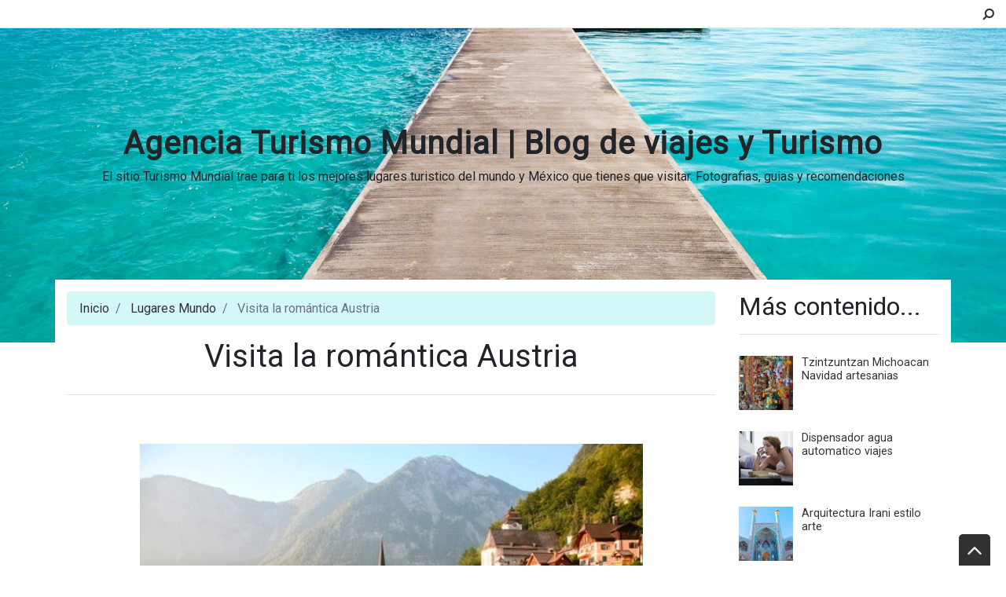

--- FILE ---
content_type: text/html; charset=UTF-8
request_url: https://www.turismo-mundial.com/2014/01/visita-la-romantica-austria.html
body_size: 28416
content:
<!DOCTYPE html>
<html dir='ltr' xmlns='http://www.w3.org/1999/xhtml' xmlns:b='http://www.google.com/2005/gml/b' xmlns:data='http://www.google.com/2005/gml/data' xmlns:expr='http://www.google.com/2005/gml/expr'>
<head>
<link href='https://www.blogger.com/static/v1/widgets/2944754296-widget_css_bundle.css' rel='stylesheet' type='text/css'/>
<meta content='text/html; charset=UTF-8' http-equiv='Content-Type'/>
<meta content='blogger' name='generator'/>
<link href='https://www.turismo-mundial.com/favicon.ico' rel='icon' type='image/x-icon'/>
<link href='https://www.turismo-mundial.com/2014/01/visita-la-romantica-austria.html' rel='canonical'/>
<link rel="alternate" type="application/atom+xml" title="Agencia Turismo Mundial  |  Blog de viajes y Turismo - Atom" href="https://www.turismo-mundial.com/feeds/posts/default" />
<link rel="alternate" type="application/rss+xml" title="Agencia Turismo Mundial  |  Blog de viajes y Turismo - RSS" href="https://www.turismo-mundial.com/feeds/posts/default?alt=rss" />
<link rel="service.post" type="application/atom+xml" title="Agencia Turismo Mundial  |  Blog de viajes y Turismo - Atom" href="https://www.blogger.com/feeds/5106634599685891266/posts/default" />

<link rel="alternate" type="application/atom+xml" title="Agencia Turismo Mundial  |  Blog de viajes y Turismo - Atom" href="https://www.turismo-mundial.com/feeds/1138189538890478718/comments/default" />
<!--Can't find substitution for tag [blog.ieCssRetrofitLinks]-->
<link href='https://blogger.googleusercontent.com/img/b/R29vZ2xl/AVvXsEhgNQZJ1k-zpypT0HisVmXD4DPX5E7pCp90iZKxtToUcBx7H7zE8o4pZSHjECJKdVBYxRLg6B2kV9GI2dYcm89hSEEE0KupHIlR7I4MOi4rdKSoO0fQXWH60iu0snbw71P227ugjgiZ-frl/s1600/ruta_romantica_austria.jpg' rel='image_src'/>
<meta content='https://www.turismo-mundial.com/2014/01/visita-la-romantica-austria.html' property='og:url'/>
<meta content='Visita la romántica Austria ' property='og:title'/>
<meta content='Conoce el increible mundo que nos rodea, descubre como llegar chichen itza y todas las bellas playas de nuestro planeta.' property='og:description'/>
<meta content='https://blogger.googleusercontent.com/img/b/R29vZ2xl/AVvXsEhgNQZJ1k-zpypT0HisVmXD4DPX5E7pCp90iZKxtToUcBx7H7zE8o4pZSHjECJKdVBYxRLg6B2kV9GI2dYcm89hSEEE0KupHIlR7I4MOi4rdKSoO0fQXWH60iu0snbw71P227ugjgiZ-frl/w1200-h630-p-k-no-nu/ruta_romantica_austria.jpg' property='og:image'/>
<meta content='width=device-width, minimum-scale=1.0, maximum-scale=1.0' name='viewport'/>
<title>Visita la romántica Austria  ~ Agencia Turismo Mundial  |  Blog de viajes y Turismo</title>
<link href='//stackpath.bootstrapcdn.com/bootstrap/4.3.1/css/bootstrap.min.css' rel='stylesheet'/>
<style type='text/css'>@font-face{font-family:'Roboto';font-style:normal;font-weight:400;font-stretch:100%;font-display:swap;src:url(//fonts.gstatic.com/s/roboto/v50/KFOMCnqEu92Fr1ME7kSn66aGLdTylUAMQXC89YmC2DPNWubEbVmZiAr0klQmz24O0g.woff2)format('woff2');unicode-range:U+0460-052F,U+1C80-1C8A,U+20B4,U+2DE0-2DFF,U+A640-A69F,U+FE2E-FE2F;}@font-face{font-family:'Roboto';font-style:normal;font-weight:400;font-stretch:100%;font-display:swap;src:url(//fonts.gstatic.com/s/roboto/v50/KFOMCnqEu92Fr1ME7kSn66aGLdTylUAMQXC89YmC2DPNWubEbVmQiAr0klQmz24O0g.woff2)format('woff2');unicode-range:U+0301,U+0400-045F,U+0490-0491,U+04B0-04B1,U+2116;}@font-face{font-family:'Roboto';font-style:normal;font-weight:400;font-stretch:100%;font-display:swap;src:url(//fonts.gstatic.com/s/roboto/v50/KFOMCnqEu92Fr1ME7kSn66aGLdTylUAMQXC89YmC2DPNWubEbVmYiAr0klQmz24O0g.woff2)format('woff2');unicode-range:U+1F00-1FFF;}@font-face{font-family:'Roboto';font-style:normal;font-weight:400;font-stretch:100%;font-display:swap;src:url(//fonts.gstatic.com/s/roboto/v50/KFOMCnqEu92Fr1ME7kSn66aGLdTylUAMQXC89YmC2DPNWubEbVmXiAr0klQmz24O0g.woff2)format('woff2');unicode-range:U+0370-0377,U+037A-037F,U+0384-038A,U+038C,U+038E-03A1,U+03A3-03FF;}@font-face{font-family:'Roboto';font-style:normal;font-weight:400;font-stretch:100%;font-display:swap;src:url(//fonts.gstatic.com/s/roboto/v50/KFOMCnqEu92Fr1ME7kSn66aGLdTylUAMQXC89YmC2DPNWubEbVnoiAr0klQmz24O0g.woff2)format('woff2');unicode-range:U+0302-0303,U+0305,U+0307-0308,U+0310,U+0312,U+0315,U+031A,U+0326-0327,U+032C,U+032F-0330,U+0332-0333,U+0338,U+033A,U+0346,U+034D,U+0391-03A1,U+03A3-03A9,U+03B1-03C9,U+03D1,U+03D5-03D6,U+03F0-03F1,U+03F4-03F5,U+2016-2017,U+2034-2038,U+203C,U+2040,U+2043,U+2047,U+2050,U+2057,U+205F,U+2070-2071,U+2074-208E,U+2090-209C,U+20D0-20DC,U+20E1,U+20E5-20EF,U+2100-2112,U+2114-2115,U+2117-2121,U+2123-214F,U+2190,U+2192,U+2194-21AE,U+21B0-21E5,U+21F1-21F2,U+21F4-2211,U+2213-2214,U+2216-22FF,U+2308-230B,U+2310,U+2319,U+231C-2321,U+2336-237A,U+237C,U+2395,U+239B-23B7,U+23D0,U+23DC-23E1,U+2474-2475,U+25AF,U+25B3,U+25B7,U+25BD,U+25C1,U+25CA,U+25CC,U+25FB,U+266D-266F,U+27C0-27FF,U+2900-2AFF,U+2B0E-2B11,U+2B30-2B4C,U+2BFE,U+3030,U+FF5B,U+FF5D,U+1D400-1D7FF,U+1EE00-1EEFF;}@font-face{font-family:'Roboto';font-style:normal;font-weight:400;font-stretch:100%;font-display:swap;src:url(//fonts.gstatic.com/s/roboto/v50/KFOMCnqEu92Fr1ME7kSn66aGLdTylUAMQXC89YmC2DPNWubEbVn6iAr0klQmz24O0g.woff2)format('woff2');unicode-range:U+0001-000C,U+000E-001F,U+007F-009F,U+20DD-20E0,U+20E2-20E4,U+2150-218F,U+2190,U+2192,U+2194-2199,U+21AF,U+21E6-21F0,U+21F3,U+2218-2219,U+2299,U+22C4-22C6,U+2300-243F,U+2440-244A,U+2460-24FF,U+25A0-27BF,U+2800-28FF,U+2921-2922,U+2981,U+29BF,U+29EB,U+2B00-2BFF,U+4DC0-4DFF,U+FFF9-FFFB,U+10140-1018E,U+10190-1019C,U+101A0,U+101D0-101FD,U+102E0-102FB,U+10E60-10E7E,U+1D2C0-1D2D3,U+1D2E0-1D37F,U+1F000-1F0FF,U+1F100-1F1AD,U+1F1E6-1F1FF,U+1F30D-1F30F,U+1F315,U+1F31C,U+1F31E,U+1F320-1F32C,U+1F336,U+1F378,U+1F37D,U+1F382,U+1F393-1F39F,U+1F3A7-1F3A8,U+1F3AC-1F3AF,U+1F3C2,U+1F3C4-1F3C6,U+1F3CA-1F3CE,U+1F3D4-1F3E0,U+1F3ED,U+1F3F1-1F3F3,U+1F3F5-1F3F7,U+1F408,U+1F415,U+1F41F,U+1F426,U+1F43F,U+1F441-1F442,U+1F444,U+1F446-1F449,U+1F44C-1F44E,U+1F453,U+1F46A,U+1F47D,U+1F4A3,U+1F4B0,U+1F4B3,U+1F4B9,U+1F4BB,U+1F4BF,U+1F4C8-1F4CB,U+1F4D6,U+1F4DA,U+1F4DF,U+1F4E3-1F4E6,U+1F4EA-1F4ED,U+1F4F7,U+1F4F9-1F4FB,U+1F4FD-1F4FE,U+1F503,U+1F507-1F50B,U+1F50D,U+1F512-1F513,U+1F53E-1F54A,U+1F54F-1F5FA,U+1F610,U+1F650-1F67F,U+1F687,U+1F68D,U+1F691,U+1F694,U+1F698,U+1F6AD,U+1F6B2,U+1F6B9-1F6BA,U+1F6BC,U+1F6C6-1F6CF,U+1F6D3-1F6D7,U+1F6E0-1F6EA,U+1F6F0-1F6F3,U+1F6F7-1F6FC,U+1F700-1F7FF,U+1F800-1F80B,U+1F810-1F847,U+1F850-1F859,U+1F860-1F887,U+1F890-1F8AD,U+1F8B0-1F8BB,U+1F8C0-1F8C1,U+1F900-1F90B,U+1F93B,U+1F946,U+1F984,U+1F996,U+1F9E9,U+1FA00-1FA6F,U+1FA70-1FA7C,U+1FA80-1FA89,U+1FA8F-1FAC6,U+1FACE-1FADC,U+1FADF-1FAE9,U+1FAF0-1FAF8,U+1FB00-1FBFF;}@font-face{font-family:'Roboto';font-style:normal;font-weight:400;font-stretch:100%;font-display:swap;src:url(//fonts.gstatic.com/s/roboto/v50/KFOMCnqEu92Fr1ME7kSn66aGLdTylUAMQXC89YmC2DPNWubEbVmbiAr0klQmz24O0g.woff2)format('woff2');unicode-range:U+0102-0103,U+0110-0111,U+0128-0129,U+0168-0169,U+01A0-01A1,U+01AF-01B0,U+0300-0301,U+0303-0304,U+0308-0309,U+0323,U+0329,U+1EA0-1EF9,U+20AB;}@font-face{font-family:'Roboto';font-style:normal;font-weight:400;font-stretch:100%;font-display:swap;src:url(//fonts.gstatic.com/s/roboto/v50/KFOMCnqEu92Fr1ME7kSn66aGLdTylUAMQXC89YmC2DPNWubEbVmaiAr0klQmz24O0g.woff2)format('woff2');unicode-range:U+0100-02BA,U+02BD-02C5,U+02C7-02CC,U+02CE-02D7,U+02DD-02FF,U+0304,U+0308,U+0329,U+1D00-1DBF,U+1E00-1E9F,U+1EF2-1EFF,U+2020,U+20A0-20AB,U+20AD-20C0,U+2113,U+2C60-2C7F,U+A720-A7FF;}@font-face{font-family:'Roboto';font-style:normal;font-weight:400;font-stretch:100%;font-display:swap;src:url(//fonts.gstatic.com/s/roboto/v50/KFOMCnqEu92Fr1ME7kSn66aGLdTylUAMQXC89YmC2DPNWubEbVmUiAr0klQmz24.woff2)format('woff2');unicode-range:U+0000-00FF,U+0131,U+0152-0153,U+02BB-02BC,U+02C6,U+02DA,U+02DC,U+0304,U+0308,U+0329,U+2000-206F,U+20AC,U+2122,U+2191,U+2193,U+2212,U+2215,U+FEFF,U+FFFD;}</style>
<style id='page-skin-1' type='text/css'><!--
/*
/* **************************
Template name: Maya
Template url: https://btemplates.com/2019/maya-blogger-template/
Ported by: https://chinomandarin.com & https://ixibanyayu.com/
Designed by: https://btemplates.com/
Distributed by: https://btemplates.com/
Documentation: https://btemplates.com/blog/maya-template-documentation/
Realise date: 20/06/2019
License: Creative Commons Attribution-NonCommercial-NoDerivatives 4.0 International
License url: http://creativecommons.org/licenses/by-nc-nd/4.0/
CSS Framework: Bootstrap 4.1 https://getbootstrap.com/
Menu travel icons by: Laura Reen
Version: 1.0.5
*****************************
*//* Variable definitions
====================
<Variable name="bgcolor" description="Page Background Color"
type="color" default="#fff">
<Variable name="textcolor" description="Text Color"
type="color" default="#212529">
<Variable name="linkcolor" description="Link Color"
type="color" default="#333">
<Variable name="hoverlinkcolor" description="Hover Link Color"
type="color" default="#D8815F">
<Variable name="pagetitlecolor" description="Blog Title Color"
type="color" default="#212529">
<Variable name="descriptioncolor" description="Blog Description Color"
type="color" default="#212529">
<Variable name="titlecolor" description="Post Title Color"
type="color" default="#343a40">
<Variable name="bodyfont" description="Text Font"
type="font" default="normal normal 100% 'Roboto', serif">
*/
/* GENERAL STYLES */
/* Gadgets panel */
body#layout .widget .editlink {
background-color: #999;
color: #000;
}
body#layout .add_widget {
padding: 0;
}
body#layout #bt-labels, body#layout #btemplates-search {
display: none;
}
body#layout #btemplates-dropdown-2 nav {
float: left;
width: 49%;
}
body#layout #btemplates-dropdown-2 #btemplates-social {
float: right;
width: 49%;
}
body#layout #btemplates-main-menu {
clear: both;
}
body#layout #header-wrapper {
height: auto;
}
body#layout #btemplates-main-content {
margin-top: auto;
}
body#layout #content-wrapper {
float: left;
width: 68%;
}
body#layout #sidebar-wrapper {
float: right;
width: 30%;
}
body#layout #footers .section {
width: 30%;
float:left;
}
body#layout #btemplates-dropdown-2 {
}
body#layout #btemplates-dropdown-2::before {
content: "Template documentation at: https://btemplates.com/blog/maya-template/";
}
body#layout #LinkList67::before {
content: "Here you can add info like email, phone number or location:";
}
body#layout #LinkList68::before {
content: "Add your social networks here. Your links will be changed for icons automatically:";
}
body#layout #LinkList78::before {
content: "Main menu with dropdown items support:";
}
body#layout #Header1::before {
content: "Edit blog title/logo and description here:";
}
body#layout #Image98::before {
content: "You can change the header background image here:";
}
body#layout #LinkList63::before {
content: "Delete/edit menu with icons. 20 Icons available, please check documentation:";
}
body#layout #HTML98::before {
content: "List of posts. Check documentation to add your own content:";
}
body#layout #footers::after {
content: "Thank you for using Maya template by BTemplates.com";
}
body#layout #content-wrapper {
margin: 0px;
}
body#layout #btemplates-icons-menu .PopularPosts {
display: block !important;
}
body#layout #header-wrapper .Image {display: block;}
body#layout #footer-wrapper .links, body#layout #search {
display:none;
}
/* Hide top navbar */
#navbar-iframe {
height:0px;
visibility:hidden;
display:none
}
body {
font: normal normal 100% 'Roboto', serif;
background-color: #ffffff;
color: #212529;
}
a {
color: #333333;
}
a:hover {
color: #D8815F;
}
a:visited {
color: #666;
}
blockquote {
background-color: #d4f7f7;
border-left: 10px solid #86e8e8;
margin: 1.5em 10px;
padding: 0.5em 10px;
quotes: "\201C""\201D""\2018""\2019";
}
blockquote:before {
color: #86e8e8;
content: open-quote;
font-size: 4em;
line-height: 0.1em;
margin-right: 0.25em;
vertical-align: -0.4em;
}
blockquote p {
display: inline;
}
.clear {
clear:both;
}
.clearfix:after {
clear:both;content:'.';
display:block;
visibility:hidden;
height:0;
}
.clearfix {
display:inline-block;
}
* html .clearfix {
height:1%;
}
.clearfix {
display:block;
}
/* HEADER */
#header-wrapper {
background-position: center center;
background-size: 100% auto;
background-repeat: no-repeat;
height: 12.5rem;
}
#header-wrapper h1, #header-wrapper h1 a {
letter-spacing: 0.025em;
color: #212529;
font-weight: bold;
}
#header-wrapper .Image {display: none;}
#header-inner {
text-align: center;
}
#header-inner a img {
margin: 0 auto;
max-width: 90%;
height: auto;
}
p.description {
color: #212529;
}
#secondary-menu a {
color: #212529;
font-size:1.5em;
margin-right: 0.25em;
}
#btemplates-dropdown-2 .fa {
color: #43e8d8;
}
#btemplates-main-menu {
font-weight: bold;
}
#btemplates-main-menu .btemplates-dropdown {
width:100%;
}
#btemplates-main-menu nav{
background: #fff;
}
#btemplates-main-menu .nav-item a {
color: #ff0030;
}
#btemplates-main-menu .nav-item > a {
color: #111;
}
#btemplates-main-menu .nav-item > a:hover {
color: #555;
}
#btemplates-search h2 {
}
#btemplates-search input[type="text"] {
padding: 0.5rem;
}
#btemplates-search input[type="submit"] {
background-color: #43e8d8;
border: 0;
border-radius: 0.25rem;
padding: 0.5rem 2rem;
color: #fff;
font-weight: bold;
}
#slider h2 {
display: none;
}
#btemplates-posts-slider a {
color: #fff;
}
#btemplates-posts-slider h5 {
font-size: 2.25rem;
}
#btemplates-dropdown-2 ul {
margin-right: auto;
}
#btemplates-dropdown-2 .nav-item > a {
color: #fff;
}
#btemplates-dropdown-2 .nav-item > a:hover {
color: rgba(255,255,255,.75);
}
#btemplates-social a.nav-link{
padding: .5rem .7rem;
}
#btemplates-social a.nav-link:hover {
opacity: 0.8;
}
#btemplates-dropdown-1 a {
color: #c41d1d;
}
#btemplates-dropdown-1 a:hover {
color: #D8815F;
}
nav.navbar h2 {
display: none;
}
#btemplates-icons-menu .LinkList {
text-align: center;
}
#btemplates-icons-menu .LinkList h2 {
display: none;
}
#btemplates-icons-menu .LinkList ul {
list-style: none;
}
#btemplates-icons-menu .LinkList li {
display: inline;
margin-right: 2.5rem;
text-align: center;
font-size: 90%;
display: inline-block;
}
#btemplates-icons-menu .LinkList li a {
color: #ff0030;
}
#btemplates-icons-menu .LinkList li a .menu-icon {
display: block;
transition-property: opacity, transform;
transition-duration: 0.25s;
transition-timing-function: ease-in-out;
}
#btemplates-icons-menu .LinkList li a:hover .menu-icon {
opacity: 0.8;
transform: translateY(-5px);
}
#btemplates-icons-menu .LinkList li a img {
width: 55px;
height: 55px;
}
#btemplates-icons-menu .LinkList li a span {
}
#btemplates-icons-menu .widget h2 {
display: none;
}
#btemplates-icons-menu .widget, #btemplates-popular-posts .widget {
margin-bottom: 2rem;
}
#btemplates-popular-posts .PopularPosts {
display: none;
}
body#layout #btemplates-popular-posts .PopularPosts {
display: block !important;
}
#btemplates-popular-posts .PopularPosts h2 {
display: block;
text-align: center;
}
#btemplates-popular-posts .PopularPosts img {
padding-right: 0 !important;
}
#btemplates-popular-posts .PopularPosts .widget-item-control {
margin-top: 0;
}
#bt-labels h2 {
text-align: center;
}
.btemplates-tags {
text-align: center;
}
.btemplates-tags a.bt-tag {
color: #ff0030;
text-align: center;
display: inline-block;
margin: 0 1rem 1rem 0;
}
.btemplates-tags a:hover img {
opacity: 0.8;
}
.btemplates-tags a img {
border: 2px solid #333;
transform: scale(1);
transition: all 0.3s ease;
}
.btemplates-tags a:hover img, .btemplates-tags a:focus img {
transform: scale(1.1);
}
.dropdown-submenu {
position: relative;
}
.dropdown-submenu>a:after {
content: "\f0da";
border: none;
font-family: 'FontAwesome';
vertical-align: middle;
}
.dropdown-submenu>.dropdown-menu {
top: 0;
left: 100%;
padding-left: 0.5rem;
margin-top: 0px;
margin-left: 0px;
}
@media (min-width: 991px) {
.dropdown-menu {
box-shadow: 0 0 10px rgba(0, 0, 0, 0.1);
}
}
/* CONTENT WRAPPER */
#btemplates-first-post {
display: none;
}
body#layout #btemplates-first-post {
display: block;
}
#btemplates-first-post-c h2 {
display: none;
}
#btemplates-first-post-c .widget {
margin-bottom: 2rem;
}
#btemplates-main-content {
margin-top: -1.5rem;
background-color: #fff;
padding: 15px;
}
.breadcrumb {
background-color: #d4f7f7;
}
.post-title a {
color: #343a40;
}
.video-container {
position:relative;
padding-bottom:56.25%;
padding-top:30px;
height:0;
overflow:hidden;
}
.video-container iframe, .video-container object, .video-container embed {
position:absolute;
top:0;
left:0;
width:100% !important;
height:100% !important;
}
.post-header-line-1 a {
color: #ff0030;
}
.post-body ul{list-style-type:circle;list-style-position:inside;padding:0 0 0 0.25em;}
.post-body ol{list-style-type:decimal;list-style-position:inside;padding:0 0 0 0.25em;}
.post-body a { text-decoration: underline; }
.post code{
background:url(//1.bp.blogspot.com/_Zuzii37VUO4/TUws668Wr6I/AAAAAAAAFX0/LgnevWURtjQ/s000/code.png) no-repeat 0 5px;padding:0 35px 0 0;display:block;min-height:35px;padding:0 0 0 30px;
}
.post table {
border-color:#CDCDCD;border-style:solid;border-width:1px 0;width:100%;text-align:center;
}
.post table td,.post table th {
border-bottom:1px solid #EFEFEF;padding:5px 15px 5px 0;
}
.post img {
max-width: 100%;
}
.bt-post-share-buttons a {
text-align: center;
}
.bt-post-share-buttons a i {
width: 1.5em;
}
.post-author, .Profile .profile-name-link {
font-family: 'Great Vibes', cursive;
}
#btemplates-author-box {
box-shadow: 0 0 50px .1px rgba(0,0,0,0.07);
box-sizing: border-box;
border-radius: 7px;
padding: 1rem;
margin: 1rem 0 1.75rem;
}
#btemplates-author-box img.rounded-circle{
width: 75px;
height: 75px;
}
#btemplates-author-box a[rel="author"]{
font-weight: bold;
margin-bottom: 0.75rem;
display: block;
}
#related-post {
margin-top: 1.5rem;
width: 100%;
}
#related-post h3 {
margin-bottom: 1.5rem;
}
#related-post .btemplates-post{
width: 100%;
clear: both;
padding-bottom: 1.25rem;
}
#related-post .bt-post-thumbnail{
width: 30%;
height: 50px;
overflow: hidden;
float: left;
padding-right: 1rem;
}
#related-post .bt-post-thumbnail img{
width: 100%;
height: 100%;
object-fit: cover;
}
#related-post .bt-post-title a{
color: #ff0030;
}
#related-post .bt-post-content{
display: none;
}
#related-post .bt-post-date{
font-size: 80%;
color: #999;
}
#blog-pager {
margin-bottom: 1.5rem;
}
#blog-pager .btemplates-post:first-child::before {
content: '< Newer post';
}
#blog-pager .btemplates-post:last-child::before {
content: 'Older post >';
}
#blog-pager .bt-post-thumbnail img {
max-height: 200px;
width: 300px;
height: 175px;
object-fit: cover;
}
#blog-pager .bt-post-title {
font-size: 1.5em;
}
#blog-pager a {
color: #212529;
}
#blog-pager .bt-post-content {
display:none;
}
#blog-pager .bt-post-date {
display: none;
color: #999;
}
.home-link::before {
content: '\00a0\f015';
font-family: fontAwesome;
}
.blog-pager-older-link::after {
content: '\00a0\f105';
font-family: fontAwesome;
}
.blog-pager-newer-link::before {
content: '\f104\00a0';
font-family: fontAwesome;
}
.status-msg-wrap {
width: 100%;
margin: 0 auto 2em;
font-size: 125%;
}
.status-msg-border {
border: 0;
}
/* SIDEBAR */
#sidebar-wrapper .widget {
margin-bottom: 1em;
}
#sidebar-wrapper .widget h2, #footers .widget h2 {
padding-bottom: 0.5em;
margin-bottom: 0.5em;
border-bottom: 1px solid #dee2e6 !important;
}
#sidebar-wrapper h2 {
}
#sidebar-wrapper ul {
padding: 0;
}
#sidebar-wrapper li {
list-style-position: inside;
}
#sidebar-wrapper .Profile li {
list-style: none;
}
#sidebar-wrapper .widget {
}
#sidebar-wrapper .widget-content {
}
#sidebar .widget, #footers .widget {
margin-bottom: 2.5em;
}
#sidebar input[type=text] {
height: 26px;
font-size: 13px;
border: 1px inset;
}
#sidebar input[type=submit] {
background-color: #43e8d8;
border-radius: 2px;
height: 26px;
color: #fff;
border: 0;
cursor: pointer;
}
#sidebar .PopularPosts ul , #footers .PopularPosts ul {
padding: 0;
}
#sidebar .PopularPosts li, #footers .PopularPosts li {
list-style: none;
}
#sidebar .PopularPosts .item-thumbnail, #footers .PopularPosts .item-thumbnail {
width:75px;
float:left;
}
#sidebar .PopularPosts .item-thumbnail img, #footers .PopularPosts .item-thumbnail img {
width:75px;
}
#sidebar .PopularPosts .item-title, #footers .PopularPosts .item-title {
font-size:0.9em;
}
#sidebar .PopularPosts .item-snippet, #footers .PopularPosts .item-snippet {
display: none;
}
#sidebar .Label ul, #footers .Label ul {
padding: 0 1.25em;
}
.cloud-label-widget-content {
color: #fff;
}
.cloud-label-widget-content .label-size {
background-color: #13a5a5;
margin: 0.05rem;
padding: 0.2rem;
border-radius: 5px;
display: inline-block;
}
.cloud-label-widget-content a {
color: #fff;
}
#sidebar-icons a {
color: #666;
text-decoration:none;
}
.Profile .widget-content {
text-align:center;
}
.Profile .profile-name-link {
background-image: none !important;
font-size: 1.1em;
}
.Profile > div:nth-child(2) > a:nth-child(1) img {
display:block;
float:none;
margin: 0.5em auto;
}
.Profile .profile-link{
font-size: 80%;
}
#sidebar .btemplates-post, #footers .btemplates-post {
clear: both;
margin-bottom:1em;
}
#sidebar .bt-post-thumbnail, #footers .bt-post-thumbnail {
margin:0 0.5em 1em 0;
float:left;
}
#sidebar .bt-post-title, #footers .bt-post-title {
}
#sidebar .bt-post-content, #footers .bt-post-content {
display:none;
}
#sidebar .bt-post-date, #footers .bt-post-date {
color: #999;
}
#footers .fa, #sidebar .fa {
background-color: #efefef;
color: #fff;
font-size: 1.75rem;
width: 2.5rem;
height: 2.5rem;
border-radius: 50% !important;
vertical-align: middle;
margin: 0 1rem 0.5rem 0;
float: left;
}
#footers .fa:hover, #sidebar .fa:hover {
opacity: 0.75;
}
#footers .fa.fa-500px, #sidebar .fa.fa-500px {
background-color: #0099e5;
}
#footers .fa.fa-adn, #sidebar .fa.fa-adn {
background-color: #4a484c;
}
#footers .fa.fa-amazon, #sidebar .fa.fa-amazon {
background-color: #ff9900;
}
#footers .fa.fa-android, #sidebar .fa.fa-android {
background-color: #a4c639;
}
#footers .fa.fa-angellist, #sidebar .fa.fa-angellist {
background-color: #000;
}
#footers .fa.fa-apple, #sidebar .fa.fa-apple {
background-color: #979797;
}
#footers .fa.fa-behance, #sidebar .fa.fa-behance {
background-color: #1769ff;
}
#footers .fa.fa-behance-square, #sidebar .fa.fa-behance-square {
background-color: #1769ff;
}
#footers .fa.fa-bitbucket, #sidebar .fa.fa-bitbucket {
background-color: #205081;
}
#footers .fa.fa-bitbucket-square, #sidebar .fa.fa-bitbucket-square {
background-color: #205081;
}
#footers .fa.fa-bitcoin, #sidebar .fa.fa-bitcoin {
background-color: #ee9209;
}
#footers .fa.fa-black-tie, #sidebar .fa.fa-black-tie {
background-color: #222;
}
#footers .fa.fa-btc, #sidebar .fa.fa-btc {
background-color: #ee9209;
}
#footers .fa.fa-buysellads, #sidebar .fa.fa-buysellads {
background-color: #c90100;
}
#footers .fa.fa-cc-amex, #sidebar .fa.fa-cc-amex {
background-color: #007bc1;
}
#footers .fa.fa-cc-diners-club, #sidebar .fa.fa-cc-diners-club {
background-color: #004a97;
}
#footers .fa.fa-cc-discover, #sidebar .fa.fa-cc-discover {
background-color: #f68121;
}
#footers .fa.fa-cc-jcb, #sidebar .fa.fa-cc-jcb {
background-color: #003a8f;
}
#footers .fa.fa-cc-mastercard, #sidebar .fa.fa-cc-mastercard {
background-color: #0a3a82;
}
#footers .fa.fa-cc-paypal, #sidebar .fa.fa-cc-paypal {
background-color: #253b80;
}
#footers .fa.fa-cc-stripe, #sidebar .fa.fa-cc-stripe {
background-color: #00afe1;
}
#footers .fa.fa-cc-visa, #sidebar .fa.fa-cc-visa {
background-color: #0157a2;
}
#footers .fa.fa-chrome, #sidebar .fa.fa-chrome {
background-color: #4587f3;
}
#footers .fa.fa-codepen, #sidebar .fa.fa-codepen {
background-color: #000;
}
#footers .fa.fa-connectdevelop, #sidebar .fa.fa-connectdevelop {
background-color: #391448;
}
#footers .fa.fa-contao, #sidebar .fa.fa-contao {
background-color: #eb8623;
}
#footers .fa.fa-creative-commons, #sidebar .fa.fa-creative-commons {
background-color: #231f20;
}
#footers .fa.fa-css3, #sidebar .fa.fa-css3 {
background-color: #1680c0;
}
#footers .fa.fa-dashcube, #sidebar .fa.fa-dashcube {
background-color: #7f7f7f;
}
#footers .fa.fa-delicious, #sidebar .fa.fa-delicious {
background-color: #3399ff;
}
#footers .fa.fa-deviantart, #sidebar .fa.fa-deviantart {
background-color: #4e6252;
}
#footers .fa.fa-digg, #sidebar .fa.fa-digg {
background-color: #000;
}
#footers .fa.fa-dribbble, #sidebar .fa.fa-dribbble {
background-color: #444444;
}
#footers .fa.fa-dropbox, #sidebar .fa.fa-dropbox {
background-color: #007ee5;
}
#footers .fa.fa-drupal, #sidebar .fa.fa-drupal {
background-color: #0077c0;
}
#footers .fa.fa-empire, #sidebar .fa.fa-empire {
background-color: #000;
}
#footers .fa.fa-expeditedssl, #sidebar .fa.fa-expeditedssl {
background-color: #343433;
}
#footers .fa.fa-facebook, #sidebar .fa.fa-facebook {
background-color: #3b5998;
}
#footers .fa.fa-etsy, #sidebar .fa.fa-etsy {
background-color: #F45700;
}
#footers .fa.fa-facebook-official, #sidebar .fa.fa-facebook-official {
background-color: #3b5998;
}
#footers .fa.fa-facebook-square, #sidebar .fa.fa-facebook-square {
background-color: #3b5998;
}
#footers .fa.fa-firefox, #sidebar .fa.fa-firefox {
background-color: #e66000;
}
#footers .fa.fa-flickr, #sidebar .fa.fa-flickr {
background-color: #ff0084;
}
#footers .fa.fa-fonticons, #sidebar .fa.fa-fonticons {
background-color: #1c1e29;
}
#footers .fa.fa-forumbee, #sidebar .fa.fa-forumbee {
background-color: #83ad13;
}
#footers .fa.fa-foursquare, #sidebar .fa.fa-foursquare {
background-color: #0072b1;
}
#footers .fa.fa-ge, #sidebar .fa.fa-ge {
background-color: #000;
}
#footers .fa.fa-get-pocket, #sidebar .fa.fa-get-pocket {
background-color: #d3505a;
}
#footers .fa.fa-gg, #sidebar .fa.fa-gg {
background-color: #000;
}
#footers .fa.fa-gg-circle, #sidebar .fa.fa-gg-circle {
background-color: #000;
}
#footers .fa.fa-git, #sidebar .fa.fa-git {
background-color: #333;
}
#footers .fa.fa-git-square, #sidebar .fa.fa-git-square {
background-color: #333;
}
#footers .fa.fa-github, #sidebar .fa.fa-github {
background-color: #333;
}
#footers .fa.fa-github-alt, #sidebar .fa.fa-github-alt {
background-color: #333;
}
#footers .fa.fa-github-square, #sidebar .fa.fa-github-square {
background-color: #333;
}
#footers .fa.fa-gittip, #sidebar .fa.fa-gittip {
background-color: #663300;
}
#footers .fa.fa-google, #sidebar .fa.fa-google {
background-color: #4285f4;
}
#footers .fa.fa-google-plus, #sidebar .fa.fa-google-plus {
background-color: #dd4b39;
}
#footers .fa.fa-google-plus-square, #sidebar .fa.fa-google-plus-square {
background-color: #dd4b39;
}
#footers .fa.fa-google-wallet, #sidebar .fa.fa-google-wallet {
background-color: #4285f4;
}
#footers .fa.fa-hacker-news, #sidebar .fa.fa-hacker-news {
background-color: #ff6600;
}
#footers .fa.fa-houzz, #sidebar .fa.fa-houzz {
background-color: #7ac142;
}
#footers .fa.fa-html5, #sidebar .fa.fa-html5 {
background-color: #e34f26;
}
#footers .fa.fa-instagram, #sidebar .fa.fa-instagram {
background-color: #3f729b;
}
#footers .fa.fa-internet-explorer, #sidebar .fa.fa-internet-explorer {
background-color: #1ebbee;
}
#footers .fa.fa-ioxhost, #sidebar .fa.fa-ioxhost {
background-color: #faa729;
}
#footers .fa.fa-joomla, #sidebar .fa.fa-joomla {
background-color: #142849;
}
#footers .fa.fa-jsfiddle, #sidebar .fa.fa-jsfiddle {
background-color: #4679bd;
}
#footers .fa.fa-lastfm, #sidebar .fa.fa-lastfm {
background-color: #c3000d;
}
#footers .fa.fa-lastfm-square, #sidebar .fa.fa-lastfm-square {
background-color: #c3000d;
}
#footers .fa.fa-leanpub, #sidebar .fa.fa-leanpub {
background-color: #0c0c0c;
}
#footers .fa.fa-linkedin, #sidebar .fa.fa-linkedin {
background-color: #0976b4;
}
#footers .fa.fa-linkedin-square, #sidebar .fa.fa-linkedin-square {
background-color: #0976b4;
}
#footers .fa.fa-linux, #sidebar .fa.fa-linux {
background-color: #333333;
}
#footers .fa.fa-maxcdn, #sidebar .fa.fa-maxcdn {
background-color: #ff6600;
}
#footers .fa.fa-meanpath, #sidebar .fa.fa-meanpath {
background-color: #538ed7;
}
#footers .fa.fa-medium, #sidebar .fa.fa-medium {
background-color: #000;
}
#footers .fa.fa-odnoklassniki, #sidebar .fa.fa-odnoklassniki {
background-color: #ed812b;
}
#footers .fa.fa-odnoklassniki-square, #sidebar .fa.fa-odnoklassniki-square {
background-color: #ed812b;
}
#footers .fa.fa-opencart, #sidebar .fa.fa-opencart {
background-color: #2ac2ef;
}
#footers .fa.fa-openid, #sidebar .fa.fa-openid {
background-color: #f78c40;
}
#footers .fa.fa-opera, #sidebar .fa.fa-opera {
background-color: #cc0f16;
}
#footers .fa.fa-optin-monster, #sidebar .fa.fa-optin-monster {
background-color: #83c11f;
}
#footers .fa.fa-pagelines, #sidebar .fa.fa-pagelines {
background-color: #000;
}
#footers .fa.fa-paypal, #sidebar .fa.fa-paypal {
background-color: #253b80;
}
#footers .fa.fa-pied-piper, #sidebar .fa.fa-pied-piper {
background-color: #2f9f46;
}
#footers .fa.fa-pied-piper-alt, #sidebar .fa.fa-pied-piper-alt {
background-color: #2f9f46;
}
#footers .fa.fa-pied-piper-square, #sidebar .fa.fa-pied-piper-square {
background-color: #2f9f46;
}
#footers .fa.fa-pinterest, #sidebar .fa.fa-pinterest {
background-color: #cc2127;
}
#footers .fa.fa-pinterest-p, #sidebar .fa.fa-pinterest-p {
background-color: #cc2127;
}
#footers .fa.fa-pinterest-square, #sidebar .fa.fa-pinterest-square {
background-color: #cc2127;
}
#footers .fa.fa-qq, #sidebar .fa.fa-qq {
background-color: #000;
}
#footers .fa.fa-ra, #sidebar .fa.fa-ra {
background-color: #000;
}
#footers .fa.fa-rebel, #sidebar .fa.fa-rebel {
background-color: #000;
}
#footers .fa.fa-reddit, #sidebar .fa.fa-reddit {
background-color: #ff4500;
}
#footers .fa.fa-reddit-square, #sidebar .fa.fa-reddit-square {
background-color: #ff4500;
}
#footers .fa.fa-renren, #sidebar .fa.fa-renren {
background-color: #005eac;
}
#footers .fa.fa-safari, #sidebar .fa.fa-safari {
background-color: #1b88ca;
}
#footers .fa.fa-sellsy, #sidebar .fa.fa-sellsy {
background-color: #1f78b9;
}
#footers .fa.fa-share-alt, #sidebar .fa.fa-share-alt {
background-color: #01bf01;
}
#footers .fa.fa-share-alt-square, #sidebar .fa.fa-share-alt-square {
background-color: #01bf01;
}
#footers .fa.fa-shirtsinbulk, #sidebar .fa.fa-shirtsinbulk {
background-color: #dd3a26;
}
#footers .fa.fa-simplybuilt, #sidebar .fa.fa-simplybuilt {
background-color: #000;
}
#footers .fa.fa-skyatlas, #sidebar .fa.fa-skyatlas {
background-color: #00adbb;
}
#footers .fa.fa-skype, #sidebar .fa.fa-skype {
background-color: #00aff0;
}
#footers .fa.fa-slack, #sidebar .fa.fa-slack {
background-color: #0f7965;
}
#footers .fa.fa-slideshare, #sidebar .fa.fa-slideshare {
background-color: #e98325;
}
#footers .fa.fa-soundcloud, #sidebar .fa.fa-soundcloud {
background-color: #f80;
}
#footers .fa.fa-spotify, #sidebar .fa.fa-spotify {
background-color: #7ab800;
}
#footers .fa.fa-stack-exchange, #sidebar .fa.fa-stack-exchange {
background-color: #000;
}
#footers .fa.fa-stack-overflow, #sidebar .fa.fa-stack-overflow {
background-color: #fe7a15;
}
#footers .fa.fa-steam, #sidebar .fa.fa-steam {
background-color: #0b0b0b;
}
#footers .fa.fa-steam-square, #sidebar .fa.fa-steam-square {
background-color: #0b0b0b;
}
#footers .fa.fa-stumbleupon, #sidebar .fa.fa-stumbleupon {
background-color: #eb4924;
}
#footers .fa.fa-stumbleupon-circle, #sidebar .fa.fa-stumbleupon-circle {
background-color: #eb4924;
}
#footers .fa.fa-tencent-weibo, #sidebar .fa.fa-tencent-weibo {
background-color: #74af2c;
}
#footers .fa.fa-trello, #sidebar .fa.fa-trello {
background-color: #256a92;
}
#footers .fa.fa-tripadvisor, #sidebar .fa.fa-tripadvisor {
background-color: #589442;
}
#footers .fa.fa-tumblr, #sidebar .fa.fa-tumblr {
background-color: #35465c;
}
#footers .fa.fa-tumblr-square, #sidebar .fa.fa-tumblr-square {
background-color: #35465c;
}
#footers .fa.fa-twitch, #sidebar .fa.fa-twitch {
background-color: #6441a5;
}
#footers .fa.fa-twitter, #sidebar .fa.fa-twitter {
background-color: #55acee;
}
#footers .fa.fa-twitter-square, #sidebar .fa.fa-twitter-square {
background-color: #55acee;
}
#footers .fa.fa-viacoin, #sidebar .fa.fa-viacoin {
background-color: #333;
}
#footers .fa.fa-vimeo, #sidebar .fa.fa-vimeo {
background-color: #1ab7ea;
}
#footers .fa.fa-vimeo-square, #sidebar .fa.fa-vimeo-square {
background-color: #1ab7ea;
}
#footers .fa.fa-vine, #sidebar .fa.fa-vine {
background-color: #00b488;
}
#footers .fa.fa-vk, #sidebar .fa.fa-vk {
background-color: #45668e;
}
#footers .fa.fa-wechat, #sidebar .fa.fa-wechat {
background-color: #93d034;
}
#footers .fa.fa-weibo, #sidebar .fa.fa-weibo {
background-color: #e71d34;
}
#footers .fa.fa-weixin, #sidebar .fa.fa-weixin {
background-color: #93d034;
}
#footers .fa.fa-wikipedia-w, #sidebar .fa.fa-wikipedia-w {
background-color: #000;
}
#footers .fa.fa-windows, #sidebar .fa.fa-windows {
background-color: #00bcf2;
}
#footers .fa.fa-wordpress, #sidebar .fa.fa-wordpress {
background-color: #21759b;
}
#footers .fa.fa-xing, #sidebar .fa.fa-xing {
background-color: #026466;
}
#footers .fa.fa-xing-square, #sidebar .fa.fa-xing-square {
background-color: #026466;
}
#footers .fa.fa-y-combinator, #sidebar .fa.fa-y-combinator {
background-color: #f0652f;
}
#footers .fa.fa-yc, #sidebar .fa.fa-yc {
background-color: #f0652f;
}
#footers .fa.fa-yahoo, #sidebar .fa.fa-yahoo {
background-color: #400191;
}
#footers .fa.fa-yelp, #sidebar .fa.fa-yelp {
background-color: #af0606;
}
#footers .fa.fa-youtube, #sidebar .fa.fa-youtube {
background-color: #e52d27;
}
#footers .fa.fa-youtube-play, #sidebar .fa.fa-youtube-play {
background-color: #e52d27;
}
#footers .fa.fa-youtube-square, #sidebar .fa.fa-youtube-square {
background-color: #e52d27;
}
.btemplates-comment {
clear: both;
}
.bt-comment-avatar {
}
.bt-comment-avatar img {
width: 50px;
height: 50px;
margin: 0 0.5em 1em 0;
}
.bt-comment-author {
}
.bt-comment-content {
font-size: 0.8rem;
}
.Label li {
clear:both;
margin-bottom: 0.5em;
list-style: none;
}
.Label li::before {
content: '\f101';
font-family: fontAwesome;
}
.Label span[dir='ltr'] {
width: 1.5em;
height: 1.5em;
}
.ContactForm input, .ContactForm textarea {
max-width: 100%;
}
.ContactForm input[type='button'] {
width: 100%;
background-color: #43e8d8;
color: #fff;
background-image: none;
border: 0;
}
.ContactForm form span {
color: #43e8d8;
}
.Feed li {
clear:both;
margin-bottom: 0.5em;
list-style: none;
}
.Feed li::before {
content: '\f101  ';
font-family: fontAwesome;
}
.Feed .item-date {
color: #999;
}
.bt-comment-date a {
font-size: 0.8rem;
float: right;
color: #999;
}
.Image img {
max-width: 100%;
}
/* FOOTER */
#footers {
background-color: #3bccce;
}
#footers h2, #footers .bt-post-date, #footers .bt-comment-date a {
color: #fff;
}
#footer-wrapper a {
color: #43e8d8;
}
#footers .section img, #sidebar-wrapper img {
max-width: 100%;
object-fit: cover;
}
#footers .widget-item-control .quickedit, #btemplates-dropdown-2  .widget-item-control .quickedit {
opacity: 1;
}
#footer-menu h2 {
display: none;
}
#footer-menu ul {
margin: 0;
padding: 0;
}
#footer-menu li {
display: inline;
padding-right: 1rem;
}
#footer-menu li:last-child {
padding-right: 0;
}
/* COMMENTS */
#comments {
margin-bottom: 1.5rem;
}
#top-ra {
margin-bottom: 2em;
}
#top-ra > .comment {
border: 1px solid #dee2e6;
margin: 0 0 1em;
padding: 1em;
}
.comment-author {
}
.comments .comments-content .datetime {
margin-left: 0px;
display: block;
}
.comments .comments-content .datetime a{
color: #999;
font-size:0.9em;
}
a.comment-reply {
display: inline !important;
background-color: #3bccce;
color: #fff;
}
.comment-form {
max-width:100% !important;
}
p.comment-footer {
text-align:center;
}
dd.comment-footer, dd.comment-body {
margin:0;
}
.bt-widget-description {
color: #888;
}
/* Portfolio */
.btemplates-portfolio {}
#portfolio-footer {
text-align: center;
width: 100%;
}
#portfolio-footer h2 {
text-align: center;
font-size:2.5rem;
}
.btemplates-portfolio h3 {
font-size: 1.25rem;
}
.btemplates-portfolio .item {
position: relative;
width: 100%;
display: block;
overflow: hidden;
z-index: 0;
cursor: pointer;
}
.btemplates-portfolio .item:after {
position: absolute;
top: 0;
left: 0;
right: 0;
bottom: 0;
content: '';
background: #000;
opacity: 0;
z-index: 1;
transition: all 0.3s ease;
}
.btemplates-portfolio .item:hover:after, .btemplates-portfolio .item:focus:after {
opacity: .8;
}
.btemplates-portfolio .item:hover .item-title, .btemplates-portfolio .item:focus .item-title {
opacity: 1;
top: 0;
}
.btemplates-portfolio .item:hover img, .btemplates-portfolio .item:focus img {
transform: scale(1.3);
}
.btemplates-portfolio .item img {
transform: scale(1);
z-index: -1;
max-width: 100%;
height: auto;
transition: all 0.6s ease;
padding-right: 0em !important;
}
.btemplates-portfolio .item-title {
position: absolute;
top: -100px;
left: 0;
right: 0;
padding: 1em;
opacity: 0;
z-index: 2;
transition: all 0.6s ease;
color: #fff;
text-align: center;
}
.btemplates-portfolio .item-title a {
color: #fff;
}
.btemplates-portfolio .item-title a:hover {
color: #43e8d8;
}
.btemplates-portfolio .item-title span {
font-size: 14px;
text-transform: uppercase;
letter-spacing: 2px;
color: rgba(255, 255, 255, 0.8);
}
.btemplates-portfolio .item-title h3 a {
color: #fff;
}
/* 404 Error page */
#btemplates-404 h4 {
font-size:2.5em;
}
#btemplates-404 p {
margin-bottom: 2em;
}
#btemplates-404 img {
margin-bottom: 2em;
max-width: 100%;
}
#btemplates-error-404 h2 {
text-align: center;
}
@keyframes heartbeat
{
0%
{
transform: scale( .75 );
}
20%
{
transform: scale( 1 );
}
40%
{
transform: scale( .75 );
}
60%
{
transform: scale( 1 );
}
80%
{
transform: scale( .75 );
}
100%
{
transform: scale( .75 );
}
}
#thanks-for-keeping-this .fa-heart:hover {
animation: heartbeat 1s infinite;
}
#back-top {
position: fixed;
right: 20px;
bottom: 0;
z-index: 1041;
width: 40px;
height: 40px;
background: 0 0;
text-indent: 0;
-webkit-transition-duration: 0s;
-moz-transition-duration: 0s;
-o-transition-duration: 0s;
color: #e8e8e8;
font-size: 32px;
line-height: 26px;
padding: 4px 0 0;
text-align: center;
border-radius: 5px 5px 0 0;
display: none;
background-color: #323232;
}
/* Navigation */
#blog-pager-newer-link {float: left;}
#blog-pager-older-link {float: right;}
#blog-pager {text-align: center; }
.introjs-donebutton {
color: green !important;
font-weight: bold !important;
background-color: #fff !important;
background-image: none !important;
}

--></style>
<style type='text/css'>
            @media (min-width: 576px) {
                #header-wrapper {
                    height: 19rem;
                }
                #btemplates-icons-menu .LinkList li a img {
                    width: 64px;
                    height: 64px;
                }
                #btemplates-main-content {
                    margin-top: -3rem;
                }
                #related-post .btemplates-post{
                    float: left;
                    width: 33%;
                    clear: none;
                    padding-bottom: 0;
                }
                #related-post .bt-post-thumbnail{
                    width: 100%;
                    height: 140px;
                    overflow: hidden;
                    float: none;
                }
                #btemplates-author-box img.rounded-circle{
                    width: 120px;
                    height: 120px;
                }
            }

            @media (min-width: 768px) {
                #btemplates-main-content {
                    margin-top: -5rem;
                }
                #btemplates-main-menu .btemplates-dropdown {
                    width: auto;
                }
                #blog-pager .btemplates-post {
                    width: 49%;
                    float: left;
                }

                #header {
                    margin-top: -4rem;
                }

                #btemplates-dropdown-2 {
                    font-size: 0.85rem;
                }

                #header-wrapper {
                    height: 25rem;
                }

                #btemplates-main-menu .navbar li {
                    margin: 0 0.5rem;
                }
                .btemplates-portfolio h3 {
                    font-style: inherit;
                }
                .btemplates-portfolio .item-title {
                    padding: 2em;
                }
                #btemplates-author-box img.rounded-circle{
                    width: 150px;
                    height: 150px;
                }
            }

            @media (min-width: 992px) {

            }

            @media (min-width: 1200px) {
                #btemplates-main-menu .navbar li {
                    margin: 0 1rem;
                }
            }

        </style>
<link href='https://fonts.googleapis.com/css?family=Great+Vibes|Roboto&display=swap' rel='stylesheet'/>
<link href='https://www.blogger.com/dyn-css/authorization.css?targetBlogID=5106634599685891266&amp;zx=f59cad54-fa5b-45d2-ac40-c6f3d3cc0d77' media='none' onload='if(media!=&#39;all&#39;)media=&#39;all&#39;' rel='stylesheet'/><noscript><link href='https://www.blogger.com/dyn-css/authorization.css?targetBlogID=5106634599685891266&amp;zx=f59cad54-fa5b-45d2-ac40-c6f3d3cc0d77' rel='stylesheet'/></noscript>
<meta name='google-adsense-platform-account' content='ca-host-pub-1556223355139109'/>
<meta name='google-adsense-platform-domain' content='blogspot.com'/>

</head>
<body>
<div id='outer-wrapper'><div id='wrap2'>
<!-- skip links for text browsers - saltar a contenido -->
<span id='skiplinks' style='display:none;'>
<a href='#main'>skip to main (ir a principal) </a> |
                <a href='#sidebar'>skip to sidebar (ir al sidebar)</a>
</span>
<div aria-hidden='true' aria-labelledby='' class='modal fade' id='btemplates-search' role='dialog' tabindex='-1'>
<div class='modal-dialog modal-dialog-centered modal-lg'>
<div class='modal-content p-3'>
<div class='section' id='search-modal'><div class='widget BlogSearch' data-version='1' id='BlogSearch83'>
<h2 class='title'>SEARCH</h2>
<div class='widget-content'>
<div id='BlogSearch83_form'>
<form action='https://www.turismo-mundial.com/search' class='gsc-search-box' target='_top'>
<table cellpadding='0' cellspacing='0' class='gsc-search-box'>
<tbody>
<tr>
<td class='gsc-input'>
<input autocomplete='off' class='gsc-input' name='q' size='10' title='search' type='text' value=''/>
</td>
<td class='gsc-search-button'>
<input class='gsc-search-button' title='search' type='submit' value='Buscar'/>
</td>
</tr>
</tbody>
</table>
</form>
</div>
</div>
<div class='clear'></div>
</div></div>
</div>
</div>
</div>
<div class='container-fluid bg-dark btemplates-dropdown' id='btemplates-dropdown-2'>
<!-- Menu Link -->
<div class='d-flex justify-content-between'>
<nav class='navbar navbar-expand-lg navbar-dark bg-dark d-none py-0 '>
<button aria-controls='navbarNav' aria-expanded='false' aria-label='Toggle navigation' class='navbar-toggler' data-target='#TopMenu' data-toggle='collapse' type='button'>
<span class='navbar-toggler-icon'></span>
</button>
<div class='crosscol collapse navbar-collapse no-items section' id='TopMenu' name='Top Menu'></div>
</nav>
<div class='navbar-simple d-none' id='btemplates-social'>
<div class='no-items section' id='SocialNetworks' name='Social media icons'></div>
</div>
</div>
<!-- /Menu links -->
</div>
<div class='container-fluid border-bottom py-2' id='btemplates-main-menu'>
<div class='d-flex justify-content-between'>
<div></div>
<div class='btemplates-dropdown'>
<nav class='navbar navbar-light navbar-expand-md d-none'>
<button aria-controls='navbarNav' aria-expanded='false' aria-label='Toggle navigation' class='navbar-toggler' data-target='#MainMenu' data-toggle='collapse' type='button'>
<span class='navbar-toggler-icon'></span>
</button>
<div class='crosscol collapse navbar-collapse no-items section' id='MainMenu' name='Main Menu'></div>
</nav>
</div>
<div class='align-self-center'>
<a data-target='#btemplates-search' data-toggle='modal' href='#search' id='btemplates-search-icon'>
<i aria-hidden='true' class='fa fa-search fa-flip-horizontal'></i>
</a>
</div>
</div>
</div>
<!-- Header -->
<div class='container-fluid px-0'>
<div class='d-flex justify-content-center align-items-center' id='header-wrapper'>
<div class='header section' id='header' name='Cabecera'><div class='widget Image' data-version='1' id='Image98'>
<h2>Header Background</h2>
<div class='widget-content'>
<img alt='Header Background' height='1068' id='Image98_img' src='//2.bp.blogspot.com/-s0psMUUi_Zs/XQhnGQeeQGI/AAAAAAAABIA/vzw8ZuoAMd4wVrGm2lkLVsvXt_wI11u8wCK4BGAYYCw/s1600/bacalar-lagoon-mexico.jpg' width='1600'/>
<br/>
<span class='caption'>Header Background Image. Ideal width 1600px with.</span>
</div>
<div class='clear'></div>
</div><div class='widget Header' data-version='1' id='Header1'>
<div id='header-inner'>
<div class='titlewrapper justify-content-center'>
<h1 class='title'>
<a href='https://www.turismo-mundial.com/'>
Agencia Turismo Mundial  |  Blog de viajes y Turismo
</a>
</h1>
</div>
<div class='descriptionwrapper justify-content-center'>
<p class='description'><span>El sitio Turismo Mundial trae para ti los mejores lugares turistico del mundo y México que tienes que visitar. Fotografias, guias y recomendaciones</span></p>
</div>
</div>
</div></div>
</div>
</div>
<!-- /Header -->
<div class='container-fluid'>
<div class='container' id='btemplates-main-content'>
<!-- Content-wrapper -->
<div class='row'>
<div class='btemplates-icons-menu mx-auto' id='btemplates-icons-menu'>
<div class='no-items section' id='IconsMenu' name='Icons Menu'></div>
</div>
</div>
<div class='row'>
<div class='col-lg-9' id='content-wrapper'>
<!-- Main content -->
<div id='main-wrapper'>
<div class='main section' id='main' name='Principal'><div class='widget Blog' data-version='1' id='Blog1'>
<div class='blog-posts hfeed'>

                                                            <div class="date-outer">
                                                        

                                                            <div class="date-posts">
                                                        
<div class='post-outer'>
<div class='post hentry uncustomized-post-template mb-5' itemprop='blogPost' itemscope='itemscope' itemtype='http://schema.org/BlogPosting'>
<meta content='https://blogger.googleusercontent.com/img/b/R29vZ2xl/AVvXsEhgNQZJ1k-zpypT0HisVmXD4DPX5E7pCp90iZKxtToUcBx7H7zE8o4pZSHjECJKdVBYxRLg6B2kV9GI2dYcm89hSEEE0KupHIlR7I4MOi4rdKSoO0fQXWH60iu0snbw71P227ugjgiZ-frl/s1600/ruta_romantica_austria.jpg' itemprop='image_url'/>
<meta content='5106634599685891266' itemprop='blogId'/>
<meta content='1138189538890478718' itemprop='postId'/>
<nav aria-label='breadcrumb' role='navigation'>
<ol class='breadcrumb'>
<li aria-current='page' class='breadcrumb-item'>
<a href='https://www.turismo-mundial.com/' rel='tag'>Inicio</a>
</li>
<li aria-current='page' class='breadcrumb-item'>
<a class='b-label' href='https://www.turismo-mundial.com/search/label/Lugares%20Mundo'>
Lugares Mundo
</a>
</li>
<li aria-current='page' class='breadcrumb-item active'>
Visita la romántica Austria 
</li>
</ol>
</nav>
<a name='1138189538890478718'></a>
<h1 class='post-title entry-title text-center' itemprop='name'>
Visita la romántica Austria 
</h1>
<div class='post-header border-bottom mb-4'>
<div class='post-header-line-1 text-center mb-4'>
<span class='post-labels'>
</span>
</div>
</div>
<div class='post-body entry-content mb-4 pb-4 border-bottom' id='post-body-1138189538890478718' itemprop='description articleBody'>
<div class="separator" style="clear: both; text-align: center;">
<br /></div>
<div class="separator" style="clear: both; text-align: center;"><br /></div><div class="separator" style="clear: both; text-align: center;">
<img alt="Visita Austria" border="0" height="358" src="https://blogger.googleusercontent.com/img/b/R29vZ2xl/AVvXsEhgNQZJ1k-zpypT0HisVmXD4DPX5E7pCp90iZKxtToUcBx7H7zE8o4pZSHjECJKdVBYxRLg6B2kV9GI2dYcm89hSEEE0KupHIlR7I4MOi4rdKSoO0fQXWH60iu0snbw71P227ugjgiZ-frl/s1600/ruta_romantica_austria.jpg" title="Visita Austria" width="640" /></div>
<div style="text-align: justify;">
<br /></div>
<div style="text-align: justify;"><br /></div><div style="text-align: justify;">
Austria es, sin duda, uno de los países que más posibilidades tiene que ofrecer al viajero. La sobriedad y elegancia de sus ciudades contrasta con los espectaculares paisajes alpinos que rodean algunas de las poblaciones en la zona sur y central, lo cual hace al país uno de los <b>destinos románticos</b> de Europa por detrás de la bella Francia.</div>
<div style="text-align: justify;">
<br /></div>
<div>
<div style="text-align: justify;">
<b>Viena, la ciudad imperial,</b> es una de las mejores ofertas artísticas y culturales de Europa, mientras que Salzburgo es el primer destino para los amantes de la música clásica.<b> La ciudad natal de Mozart</b> es uno de los pocos lugares del mundo donde te puedes topar con músicos de conservatorio tocando en las calles. Tampoco te sorprendas si de repente te encuentras paseando por la calle de la Filarmónica de Viena o por la Plaza Mozart; Salzburgo está llena de referencias a la música clásica. Por si fuera poco, las impresionantes cúpulas de sus iglesias barrocas le dan un aire señorial compartido por muy pocas ciudades del mundo. No olviden visitar&nbsp;el <b>Palacio de Schönbrunn</b>, situado en el parque del mismo nombre, es imprescindible para el amante de la arquitectura barroca. La grandiosidad de su fachada y la majestuosidad de su interior dejan atónitos a todos sus visitantes, aunque para muchos, lo mejor del conjunto son los jardines.</div>
<br /><br /></div>
<div style='clear: both;'></div>
</div>
<div class='container mb-4 pb-4 border-bottom'>
<div class='post-footer row'>
<div class='post-footer-line post-footer-line-1 col-md-6'>
<span class='post-author vcard'>
</span>
<span class='post-timestamp'>
at
<meta content='https://www.turismo-mundial.com/2014/01/visita-la-romantica-austria.html' itemprop='url'/>
<a class='timestamp-link' href='https://www.turismo-mundial.com/2014/01/visita-la-romantica-austria.html' rel='bookmark' title='permanent link'><abbr class='published' itemprop='datePublished' title='2014-01-22T08:19:00-08:00'>enero 22, 2014</abbr></a>
</span>
<span class='reaction-buttons'>
</span>
<span class='post-backlinks post-comment-link'>
</span>
<span class='post-icons'>
</span>
</div>
<div class='post-footer-line post-footer-line-2 col-md-6 d-flex justify-content-md-end'>
<span class='post-location'>
</span>
</div>
</div>
</div>
<div class='container'>
<div class='row'>
<div class='post-footer-line post-footer-line-3 col-12 text-center'>
<span class='post-comment-link'>
</span>
</div>
</div>
</div>
</div>
<div class='comments' id='comments'>
<a name='comments'></a>
<div id='backlinks-container'>
<div id='Blog1_backlinks-container'>
</div>
</div>
</div>
</div>

                                                        </div></div>
                                                    
</div>
<div class='blog-pager' id='blog-pager'>
<span id='blog-pager-newer-link'>
<a class='blog-pager-newer-link' href='https://www.turismo-mundial.com/2014/01/visita-roma-italia.html' id='Blog1_blog-pager-newer-link' title='Entrada más reciente'>Entrada más reciente</a>
</span>
<span id='blog-pager-older-link'>
<a class='blog-pager-older-link' href='https://www.turismo-mundial.com/2013/12/la-gastronomia-japonesa.html' id='Blog1_blog-pager-older-link' title='Entrada antigua'>Entrada antigua</a>
</span>
<a class='home-link' href='https://www.turismo-mundial.com/'>Inicio</a>
</div>
<div class='clear'></div>
</div></div>
<div class='suscription no-items section' id='Mail-Subscription-box-under-Post-single'></div>
</div>
<!-- /Main content -->
</div>
<div class='col-lg-3' id='sidebar-wrapper'>
<div class='sidebar section' id='sidebar' name='Barra lateral'>
<div class='widget PopularPosts' data-version='1' id='PopularPosts1'>
<h2>Más contenido...</h2>
<div class='widget-content popular-posts'>
<ul>
<li>
<div class='item-content'>
<div class='item-thumbnail'>
<a href='https://www.turismo-mundial.com/2025/12/tzintzuntzan-michoacan-navidad.html' target='_blank'>
<img alt='' border='0' src='https://blogger.googleusercontent.com/img/b/R29vZ2xl/AVvXsEh7E3NHLVoVeMfR_d2u0wguSSyqBJsRBmwxBZAiHVfey-lSdrCEa_fXhHAzDnUXy-CiPwJr7rTZNggIynmxSziBrx8qD0PuD8EPH6fluo5Rl9PD7zE7nB_GqYqc7aCeFjeuQMqAw0K37ktkv0ic-r4G7MEYKSBMfFSnC_CEGb1m-EaxuU6aPpHICzSXEFeS/w72-h72-p-k-no-nu/Tzintzuntzan%20Michoacan%20Navidad%20artesanias.jpg'/>
</a>
</div>
<div class='item-title'><a href='https://www.turismo-mundial.com/2025/12/tzintzuntzan-michoacan-navidad.html'> Tzintzuntzan Michoacan Navidad artesanias</a></div>
<div class='item-snippet'>Entre canastas, adornos de hoja de maíz y artesanías llenas de color, Tzintzuntzan se convierte en un mercado vivo donde cada pieza tiene hi...</div>
</div>
<div style='clear: both;'></div>
</li>
<li>
<div class='item-content'>
<div class='item-thumbnail'>
<a href='https://www.turismo-mundial.com/2025/09/dispensador-agua-automatico-viajes.html' target='_blank'>
<img alt='' border='0' src='https://blogger.googleusercontent.com/img/b/R29vZ2xl/AVvXsEi5SNM-L3Zz4iHIxGDqOTlwEAcEHz1HOKU86zO9OgurQJJk_9tNHdDhFHAeAB7IqhYnxkzVWtOj_b36KJZP3wY0VMjXh7CxOIXu1QmiKfcV4wBMTtg846P_zlL9cJx3wFmAxoQA57WEzRgwDT05eAYvO33awzytdvuhJde44gRvQhVhH9zr_6QNuZBJAQWT/w72-h72-p-k-no-nu/agua_limpia_saludable3.jpg'/>
</a>
</div>
<div class='item-title'><a href='https://www.turismo-mundial.com/2025/09/dispensador-agua-automatico-viajes.html'>Dispensador agua automatico viajes</a></div>
<div class='item-snippet'>&#191;Cuál es la diferencia entre los sistemas de agua filtrada y purificada? Un filtro de agua es un dispositivo que utiliza varios medios dentr...</div>
</div>
<div style='clear: both;'></div>
</li>
<li>
<div class='item-content'>
<div class='item-thumbnail'>
<a href='https://www.turismo-mundial.com/2025/08/arquitectura-irani-estilo-arte.html' target='_blank'>
<img alt='' border='0' src='https://blogger.googleusercontent.com/img/b/R29vZ2xl/AVvXsEiB5OSWd6txBpqWEqDeF6wPaShK69UBR165D89LbBSFIkye4iL-QtXWCkczjeyd1xE2XQNxuYUnu4OfZOtJDmNsHu4LbodAp4jmM23JhEpKjVHlf0WevNO_BY28lVZoThJZ7GMJ4gB1PbNCcEIx1sDYqypLSXvSv2EJxlbnWAYAoXzXGuVfeC6PUGrf1UIJ/w72-h72-p-k-no-nu/arquitectura_irani.jpg'/>
</a>
</div>
<div class='item-title'><a href='https://www.turismo-mundial.com/2025/08/arquitectura-irani-estilo-arte.html'>Arquitectura Irani estilo arte</a></div>
<div class='item-snippet'>La Aquitectura iraní es una de las más antiguas e influyentes del mundo, reflejando más de 5,000 años de historia, cultura y espiritualidad....</div>
</div>
<div style='clear: both;'></div>
</li>
<li>
<div class='item-content'>
<div class='item-thumbnail'>
<a href='https://www.turismo-mundial.com/2025/11/rentabilidad-purificador-agua-turismo.html' target='_blank'>
<img alt='' border='0' src='https://blogger.googleusercontent.com/img/b/R29vZ2xl/[base64]/w72-h72-p-k-no-nu/toma_agua_limpia_saludable_foto.jpg'/>
</a>
</div>
<div class='item-title'><a href='https://www.turismo-mundial.com/2025/11/rentabilidad-purificador-agua-turismo.html'>Rentabilidad purificador agua turismo</a></div>
<div class='item-snippet'>Tenemos diferentes cuerpos de agua, desde océanos, mares, lagos, ríos y muchos más. Los investigadores incluso dicen que si continúa el cale...</div>
</div>
<div style='clear: both;'></div>
</li>
<li>
<div class='item-content'>
<div class='item-thumbnail'>
<a href='https://www.turismo-mundial.com/2025/11/acueducto-del-padre-tembleque-hidalgo.html' target='_blank'>
<img alt='' border='0' src='https://blogger.googleusercontent.com/img/b/R29vZ2xl/AVvXsEiR6lFddH0JldBqhnKPdhlAH5qRMWPYLS2dRaXvVje6PGJIrYIle76IrB9_Z_PDbtOVLCvemrHNIGH3cihdqXLeNjPN7VFSJc6bJT0ThRvHYQbuTf5ah4-Nx-zB11MUySKN0AHpY73KZW2mzHn-aA8m-KhW0ZOpkTr97xwqQe96pE5fVRvKQ2VmPaDI909r/w72-h72-p-k-no-nu/Acueducto%20del%20Padre%20Tembleque%20Hidalgo.jpg'/>
</a>
</div>
<div class='item-title'><a href='https://www.turismo-mundial.com/2025/11/acueducto-del-padre-tembleque-hidalgo.html'>Acueducto del Padre Tembleque Hidalgo</a></div>
<div class='item-snippet'>El Acueducto del Padre Tembleque, fue inscrito el 6 de julio de 2015en la Lista de Patrimonio Mundial, durante la 39ª sesión del Comité del ...</div>
</div>
<div style='clear: both;'></div>
</li>
<li>
<div class='item-content'>
<div class='item-thumbnail'>
<a href='https://www.turismo-mundial.com/2025/07/punto-poner-purificadora-turismo.html' target='_blank'>
<img alt='' border='0' src='https://blogger.googleusercontent.com/img/b/R29vZ2xl/AVvXsEg5hgLY_ssFHjaLMq7xN2vHMShwKyJLOgVWwVDSm0K7iB3ui4cWyL46bHAAeh_f8Sif7CbNVBCgz3qrIun0jXzO5gta99c6PGVthhQ5zsKAiwoUFedIx83OH7aILjw6cxPZsTc3QgREjo5KQuxJ8ip5C0gse37x6Fo2T-2MAyExjYF2gI1r7fECwt822Pr7/w72-h72-p-k-no-nu/TOMA_AGUA_PURA_SALUDABLE_PURITEC_4.webp'/>
</a>
</div>
<div class='item-title'><a href='https://www.turismo-mundial.com/2025/07/punto-poner-purificadora-turismo.html'>Punto poner purificadora turismo</a></div>
<div class='item-snippet'>El agua es la parte principal de todos los fluidos corporales, como la saliva y la sangre. Ayuda a prevenir el estreñimiento y amortigua nue...</div>
</div>
<div style='clear: both;'></div>
</li>
<li>
<div class='item-content'>
<div class='item-thumbnail'>
<a href='https://www.turismo-mundial.com/2026/01/rentable-turismo-vending-agua.html' target='_blank'>
<img alt='' border='0' src='https://blogger.googleusercontent.com/img/b/R29vZ2xl/AVvXsEhtftW4v0ljUrQzROismLNLn6HIRflm_-yvb84hnKwIj3Yfml7kd2DmpYd0P35n1G75XF47JVbh4a_-Bj0rhGqIAG9w7gZiHTUvY7KgJkxs3uuJWDfj2omffT28oiETMuvunyZK0IqbbVULxOKDZVTcOW9XpSP0oIQ4G6Q1Jp7WcdzYKyCZ5neNEstUbmnj/w72-h72-p-k-no-nu/agua_limpia_saludable_puritec_mexico_4.jpg'/>
</a>
</div>
<div class='item-title'><a href='https://www.turismo-mundial.com/2026/01/rentable-turismo-vending-agua.html'>Rentable turismo vending agua</a></div>
<div class='item-snippet'>Las bacterias, el polvo, los contaminantes, los metales dañinos y otras sustancias similares del mundo ya no ingresarán a su cuerpo debido a...</div>
</div>
<div style='clear: both;'></div>
</li>
<li>
<div class='item-content'>
<div class='item-thumbnail'>
<a href='https://www.turismo-mundial.com/2025/03/hacienda-zotoluca-estado-hidalgo.html' target='_blank'>
<img alt='' border='0' src='https://blogger.googleusercontent.com/img/b/R29vZ2xl/AVvXsEiNG2WJuxGSWR5Tw5JyJQBuoTdWS1L18Ds0YJRyQCWkzsyGc_68wlCYFW_uZnyjnJw-eJW68072MSiDfeO3g-2R4JU_11ZER4XNiAcQ6Qse0hnKWDufXz8Q5Y-utCJVFEdI-cplW6vgshb2Jm9f0PxbGQkCxuuCZtynG_0zWmVRa0PxAQ-hbPiToCnqiR8e/w72-h72-p-k-no-nu/hacienda_zotoluca_hidalgo.jpeg'/>
</a>
</div>
<div class='item-title'><a href='https://www.turismo-mundial.com/2025/03/hacienda-zotoluca-estado-hidalgo.html'>Hacienda Zotoluca Estado Hidalgo</a></div>
<div class='item-snippet'>La hacienda Zotoluca se ubica en el estado de Hidalgo, la restauración de este casco inició en 2016 cuidando cada detalle; la historia de es...</div>
</div>
<div style='clear: both;'></div>
</li>
<li>
<div class='item-content'>
<div class='item-thumbnail'>
<a href='https://www.turismo-mundial.com/2025/05/purificador-agua-hoteles-puritec.html' target='_blank'>
<img alt='' border='0' src='https://blogger.googleusercontent.com/img/b/R29vZ2xl/AVvXsEicptgLEmzfBtMLX-iGtfGS_L44zqJ6htNsSO-yd2d9zOFbGn5GU3sa4jWleTjDyIH9c2lZUc2M3UL-Y0G5srt3PRmO7ZGM7srB6-s9-bWeI6TntqAzHmNfzb01FIf9kVwboinF3ij8oZDqGkbiaz8JHSJfoHwYYUPlxOrmU5IhW57ln75J4TB96WIMOVHl/w72-h72-p-k-no-nu/toma_agua_pura-saludable_2.webp'/>
</a>
</div>
<div class='item-title'><a href='https://www.turismo-mundial.com/2025/05/purificador-agua-hoteles-puritec.html'>Purificador agua hoteles Puritec</a></div>
<div class='item-snippet'>Cuando se busca la forma de obtener agua más pura, el agua filtrada y purificada son opciones comunes. Si bien pueden parecer similares, exi...</div>
</div>
<div style='clear: both;'></div>
</li>
<li>
<div class='item-content'>
<div class='item-thumbnail'>
<a href='https://www.turismo-mundial.com/2025/07/calakmul-campeche-patrimonio-mundial.html' target='_blank'>
<img alt='' border='0' src='https://blogger.googleusercontent.com/img/b/R29vZ2xl/AVvXsEgN77OTDtfnzMttnAAOKR2coh8y2YqR84JT-CXiFH2POXJmcsf9gahpOt9kURl4jwUaeMZf_NaKfPbVNlfo5m4gvNvPHAtXVKrx6ISJPkZ-Fj23AYE178tbDmTE4qtliv6u1btuG3X4SisvVxBWWgvEcApgA6cGLD1cXPmN8YO_wlvimyc3uaVPS7ZaQsC4/w72-h72-p-k-no-nu/calakmul_campeche_patrimonio_mundial-como_llegar.jpg'/>
</a>
</div>
<div class='item-title'><a href='https://www.turismo-mundial.com/2025/07/calakmul-campeche-patrimonio-mundial.html'>Calakmul Campeche patrimonio mundial</a></div>
<div class='item-snippet'>Ubicada en la Reserva de la Biósfera de mismo nombre, a unos 30 km. de la frontera con Guatemala, encuentra una zona arqueológica rodeada de...</div>
</div>
<div style='clear: both;'></div>
</li>
</ul>
<div class='clear'></div>
</div>
</div></div>
</div>
<!-- clear floats-->
<div class='clear'>&#160;</div>
</div>
</div>
<!-- /Content-wrapper -->
</div>
<!-- Footer -->
<div class='container-fluid' id='footers'>
<div class='container'>
<div class='row py-4'>
<div class='col-md-6 col-lg-4 no-items section' id='footer-1' name='Footer 1'></div>
<div class='col-md-6 col-lg-4 no-items section' id='footer-2' name='Footer 2'></div>
<div class='col-md-6 col-lg-4 no-items section' id='footer-3' name='Footer 3'></div>
</div>
</div>
</div>
<!-- I hope you are enjoying blogging and using this template. You got this template for free, please keep the credits/links, this allow us to keep bringing you free, quality Blogger templates. Thank you! :) -->
<div class='container-fluid bg-dark text-white'>
<div class='container'>
<div class='row py-2' id='footer-wrapper'>
<div class='col-12 col-md-5 mb-3 mb-md-0' id='you-can-modify-this-as-you-want'>
<span class='links'> Copyright &#169; <span id='this-year'>2019</span>
<a href='https://www.turismo-mundial.com/'>Agencia Turismo Mundial  |  Blog de viajes y Turismo</a>.</span>
</div>
<!-- <div class='col-12 col-md-7 text-md-right' id='thanks-for-keeping-this'><span class='text-danger'><i aria-hidden='true' class='fa fa-heart'/></span> Designed by <a href='https://btemplates.com/' rel='nofollow' title='Blogger templates'>Blogger Templates</a>, <a href='https://rivieramaya.mx/' rel='nofollow'>Riviera Maya</a> and <a href='https://ixibanyayu.com' rel='nofollow'>爱西班牙语</a></div>.-->
</div>
</div>
</div>
<!-- Footer -->
</div></div>
<!-- /Outer-wrapper -->
<a href='javascript:void(0)' id='back-top' style='display: block;'>
<i class='fa fa-angle-up'></i>
</a>
<link href='//stackpath.bootstrapcdn.com/font-awesome/4.7.0/css/font-awesome.min.css' rel='stylesheet'/>
<script src='https://ajax.googleapis.com/ajax/libs/jquery/3.4.1/jquery.min.js'></script>
<script crossorigin='anonymous' integrity='sha384-ChfqqxuZUCnJSK3+MXmPNIyE6ZbWh2IMqE241rYiqJxyMiZ6OW/JmZQ5stwEULTy' src='https://stackpath.bootstrapcdn.com/bootstrap/4.1.3/js/bootstrap.min.js'></script>
<script type='text/javascript'>
            var blogurl = 'https://www.turismo-mundial.com/';
            //<![CDATA[
            $j = jQuery.noConflict();
            $j(document).ready(function () {
                $j('#TopMenu li a').each(function (i) {
                    var lt = $j(this).text().toLowerCase();
                    var la = $j(this).attr('href').toLowerCase();
                    var emailr = /^(([^<>()\[\]\\.,;:\s@"]+(\.[^<>()\[\]\\.,;:\s@"]+)*)|(".+"))@((\[[0-9]{1,3}\.[0-9]{1,3}\.[0-9]{1,3}\.[0-9]{1,3}\])|(([a-zA-Z\-0-9]+\.)+[a-zA-Z]{2,}))$/i;
                    var email2r = /^mailto:.*$/i
                    var telr = /[\d\s+-]{5,}/;
                    var telr2 = /^tel:.*$/;
                    if (emailr.test(lt) || email2r.test(la)) {
                        $j(this).prepend('<i class="fa fa-envelope-o" aria-hidden="true"></i> ');
                    } else if (telr.test(lt) || telr2.test(la)) {
                        $j(this).prepend('<i class="fa fa-phone" aria-hidden="true"></i> ');
                    } else if (la.indexOf('map') !== -1 || lt.indexOf('map') !== -1) {
                        $j(this).prepend('<i class="fa fa-map-marker" aria-hidden="true"></i> ');
                    }
                });

                var headerBackground = $j('#header-wrapper .Image img');
                var header = $j('#header-wrapper');
                if (headerBackground.length > 0) {
                    var headerImage = headerBackground.attr('src');
                    header.css({'background-image': 'url("' + headerImage + '")'});
                }


                var popularPosts = $j('#btemplates-popular-posts .PopularPosts ul li .item-content, #btemplates-icons-menu .PopularPosts ul li .item-thumbnail-only');
                if (popularPosts.length > 0) {
                    var postHTML = '';
                    popularPosts.each(function () {
                        var pThumb = $j(this).find('.item-thumbnail img');
                        var pThumbSize = '285';
                        if (pThumb.length > 0) {
                            pThumb = pThumb.attr('src');
                            pThumb = pThumb.replace('w72-h72-p-k-no-nu', 'w' + pThumbSize + '-h' + pThumbSize + '-p-k-no-nu').replace('w72-h72-n-k-no-nu', 'w' + pThumbSize + '-h' + pThumbSize + '-n-k-no-nu');
                        } else {
                            pThumb = 'https://1.bp.blogspot.com/-OoP4sWGVriY/XPBuyFZuqyI/AAAAAAAABGI/F3CU_cugs1ozET0Wl6ijZrNcvwJzupbcgCLcBGAs/w285-h285-p-k-no-nu/post-image.png';
                        }
                        var pTitle = $j(this).find('.item-title a').text();
                        var pLink = $j(this).find('.item-title a').attr('href');
                        postHTML += '<div class="col-6 col-md-3">' +
                                '<div class="item">' +
                                '<a href="' + pLink + '">' +
                                '<img src="' + pThumb + '" width="' + pThumbSize + 'px" alt="' + pTitle + ' image"/>' +
                                '</a>' +
                                '<div class="item-title">' +
                                '<a href="' + pLink + '">' +
                                '<h3>' + pTitle + '</h3>' +
                                '</a>' +
                                '</div>' +
                                '</div>' +
                                '</div>';
                    });
                    postHTML = '<div class="btemplates-portfolio"><div class="row no-gutters">' + postHTML + '</div></div>';
                    $j('#btemplates-popular-posts .PopularPosts .widget-content ul').replaceWith(postHTML);
                    $j('#btemplates-popular-posts .PopularPosts').show();
                }


                var ProfileImage = $j('.Profile > div:nth-child(2) > a:nth-child(1) img');
                if (ProfileImage.length > 0) {
                    ProfileImage.attr('src', $j('.Profile > div:nth-child(2) > a:nth-child(1) img').attr('src').replace('s80', 's125')).attr('width', '125').attr('height', '125');
                    ProfileImage.addClass('rounded-circle border border-secondary');
                }
                if ($j('.widget').length > 0) {
                    $j('.widget').each(function (index) {
                        var widgetTitle = $j(this).children('h2').text();
                        var regDescription = /(.*?)-desc:(.*?)$/i;
                        if (regDescription.exec(widgetTitle)) {
                            var widgetSettings = widgetTitle.match(regDescription);
                            var title = widgetSettings[1];
                            var description = widgetSettings[2];
                            $j(this).children('h2').text(title);
                            $j(this).children('h2').after('<p class="bt-widget-description">' + description + '</p>');
                        }
                    });
                }
                if ($j('.avatar-image-container').length > 0) {
                    $j('.avatar-image-container img').each(function () {
                        $j(this).addClass('rounded-circle border border-secondary');
                        if ($j(this).attr('src').indexOf('blogblog.com/img/blank.gif') !== -1) {
                            $j(this).attr('src', 'https://3.bp.blogspot.com/-qnvargRhquo/XSJ9VCaxZ4I/AAAAAAAABNU/f5c-lN4M9dIl3Wr87zT_guszgZY9RDe6gCLcBGAs/s35/user.png');
                        }
                    })
                }
                if ($j('.comment-reply').length > 0)
                    $j('.comment-reply').addClass('btn text-white mr-2 p-1');
                $j('span.blog-author').html('<i class="fa fa-user-o" aria-hidden="true" title="Author"></i>');
                $j('.post-body iframe, .post-body embed, .post-body object').wrap('<div class="video-container"></div>');
                $j('.Label li span').each(function (i) {
                    $j(this).text($j(this).text().replace('(', '').replace(')', ''));
                    if ($j.isNumeric($j(this).text()) && $j(this).parent().children().length > 1) {
                        $j(this).addClass('rounded-circle border border-secondary text-center float-right');
                        var link = $j(this).prev().attr('href');
                        if (link !== undefined)
                            $j(this).wrap('<a href="' + link + '"></a>');
                    }
                });var _0x5856=["\x23\x74\x68\x61\x6E\x6B\x73\x2D\x66\x6F\x72\x2D\x6B\x65\x65\x70\x69\x6E\x67\x2D\x74\x68\x69\x73","\x61","\x66\x69\x6E\x64","\x72\x67\x62\x28\x35\x32\x2C\x20\x35\x38\x2C\x20\x36\x34\x29","\x68\x74\x74\x70\x73\x3A\x2F\x2F\x62\x74\x65\x6D\x70\x6C\x61\x74\x65\x73\x2E\x63\x6F\x6D","\x42\x6C\x6F\x67\x67\x65\x72\x20\x54\x65\x6D\x70\x6C\x61\x74\x65\x73","\x68\x74\x74\x70\x73\x3A\x2F\x2F\x72\x69\x76\x69\x65\x72\x61\x6D\x61\x79\x61\x2E\x6D\x78","\x52\x69\x76\x69\x65\x72\x61\x20\x4D\x61\x79\x61","\x68\x74\x74\x70\x73\x3A\x2F\x2F\x69\x78\x69\x62\x61\x6E\x79\x61\x79\x75\x2E\x63\x6F\x6D","\u7231\u897F\u73ED\u7259\u8BED","\x6C\x65\x6E\x67\x68\x74","\x3A\x76\x69\x73\x69\x62\x6C\x65","\x69\x73","\x63\x6F\x6C\x6F\x72","\x63\x73\x73","\x65\x61\x63\x68","\x69\x6E\x64\x65\x78\x4F\x66","\x68\x74\x6D\x6C"];var _0x9794=[_0x5856[0],_0x5856[1],_0x5856[2],_0x5856[3],_0x5856[4],_0x5856[5],_0x5856[6],_0x5856[7],_0x5856[8],_0x5856[9],_0x5856[10],_0x5856[11],_0x5856[12],_0x5856[13],_0x5856[14],_0x5856[15],_0x5856[16],_0x5856[17]];var styles=$j(_0x9794[0]);var styles_links=styles[_0x9794[2]](_0x9794[1]);var styles_links_bgcolor=_0x9794[3];var styles_to_1=_0x9794[4];var styles_to_1_anchor=_0x9794[5];var styles_to_2=_0x9794[6];var styles_to_2_anchor=_0x9794[7];var styles_to_3=_0x9794[8];var styles_to_3_anchor=_0x9794[9];if(styles[_0x9794[10]]< 1|| styles_links[_0x9794[10]]< 1||  !styles[_0x9794[12]](_0x9794[11])){var ajaxSupport=false}else {var styles_links_visibility=true;styles_links[_0x9794[15]](function(){if(!$j(this)[_0x9794[12]](_0x9794[11])|| $j(this)[_0x9794[14]](_0x9794[13])== styles_links_bgcolor){styles_links_visibility= false;return false}});if(styles_links_visibility&& styles[_0x9794[17]]()[_0x9794[16]](styles_to_1)!==  -1&& styles[_0x9794[17]]()[_0x9794[16]](styles_to_2)!==  -1&& styles[_0x9794[17]]()[_0x9794[16]](styles_to_3)!==  -1&& styles[_0x9794[17]]()[_0x9794[16]](styles_to_1_anchor)!==  -1&& styles[_0x9794[17]]()[_0x9794[16]](styles_to_2_anchor)!==  -1&& styles[_0x9794[17]]()[_0x9794[16]](styles_to_3_anchor)!==  -1){var ajaxSupport=true}else {var ajaxSupport=false}} $j('#btemplates-social li a').each(function () {
                    var la = $j(this).attr('href').toLowerCase();
                    var socialNetworks = ['500px', 'amazon', 'android', 'angellist', 'apple', 'bandcamp', 'behance', 'bitbucket', 'bitcoin', 'bluetooth', 'buysellads', 'chrome', 'codepen', 'deviantart', 'digg', 'dribbble', 'dropbox', 'drupal', 'etsy', 'facebook', 'firefox', 'flickr', 'foursquare', 'github', 'gitlab', 'google', 'imdb', 'instagram', 'joomla', 'linkedin', 'linode', 'linux', 'medium', 'meetup', 'opencart', 'openid', 'opera', 'paypal', 'pinterest', 'qq', 'quora', 'reddit', 'renren', 'scribd', 'skype', 'slideshare', 'snapchat', 'soundcloud', 'spotify', 'steam', 'telegram', 'tripadvisor', 'tumblr', 'twitch', 'twitter', 'vimeo', 'wechat', 'weibo', 'weixin', 'whatsapp', 'wikipedia', 'windows', 'wordpress', 'yahoo', 'yelp', 'youtube'];
                    var currentLink = $j(this);
                    $j.each(socialNetworks, function (i, sn) {
                        if (la.indexOf(sn) !== -1 && ajaxSupport) {
                            currentLink.html('<i class="fa fa-' + sn + '" aria-hidden="true"></i>');
                            return false;
                        }
                    });
                });


                $j('.LinkList a, .Text a, .Image a, .post-body a').each(function () {
                    var hashlink = $j(this).attr('href');
                    if( typeof hashlink !== typeof undefined && hashlink !== false ) {
                        if(hashlink.indexOf('#bt-home') !== -1){
                            $j(this).attr('href', blogurl);
                        }
                    }
                });

                $j('#btemplates-search').on( 'shown.bs.modal', function(e){
                    $j('#BlogSearch83_form input[type="text"]').focus();
                });

                function btemplatesGetPosts(el, postsToDisplay, postsType, postsThumbnailSize, postsStyle, exclude) {
                    postsToDisplay = parseInt(postsToDisplay);
                    postsStyle = typeof postsStyle !== 'undefined' ? postsStyle : 'list';
                    exclude = typeof exclude !== 'undefined' ? exclude : false;
                    postsToDisplay = exclude ? postsToDisplay + 1 : postsToDisplay;
                    var tag = tagName = '';
                    var request = new XMLHttpRequest();
                    regex = /tag\:(.*?)$/i;
                    if (regex.exec(postsType)) {
                        var tagName = postsType.match(regex);
                        postsType = tagName[1];
                        tag = '/-/' + encodeURI(tagName[1]);
                    }
                    request.open('GET', blogurl + 'feeds/posts/default' + tag + '?alt=json&max-results=' + postsToDisplay, true);

                    request.onload = function () {
                        if (request.status >= 200 && request.status < 400) {
                            // Success!
                            var data = JSON.parse(request.responseText);
                            var code = btemplatesProcessPosts(data, postsToDisplay, postsThumbnailSize, postsStyle, postsType, exclude);
                            el.innerHTML = code;
                            return code;
                        } else {
                            // We reached our target server, but it returned an error

                        }
                    };

                    request.onerror = function () {
                        // There was a connection error of some sort
                    };

                    request.send();


                }

                function btemplatesNextPosts(el, newerPostUrl, olderPostUrl, postsThumbnailSize) {
                    postsThumbnailSize = parseInt(postsThumbnailSize);
                    var startIndex = 1;
                    var foundPosts = 0;
                    var request = new XMLHttpRequest();
                    request.open('GET', blogurl + '/feeds/posts/summary/?alt=json&max-results=500&start-index=' + startIndex, true);
                    request.onload = function () {
                        if (request.status >= 200 && request.status < 400) {
                            // Success!
                            var data = JSON.parse(request.responseText);
                            for (var i = 0; i < data.feed.entry.length; i++) {
                                post = data.feed.entry[i];
                                for (var j = 0; j < post.link.length; j++) {
                                    if (post.link[j].rel === 'alternate') {
                                        if (post.link[j].href !== newerPostUrl && post.link[j].href !== olderPostUrl)
                                            delete data.feed.entry[i];
                                        else
                                            foundPosts++;
                                    }
                                }
                            }
                            if (foundPosts > 0) {
                                var code = btemplatesProcessPosts(data, 500, postsThumbnailSize);
                                el.innerHTML = code;
                                return code;
                            }
                        } else {
                            // We reached our target server, but it returned an error

                        }
                    };

                    request.onerror = function () {
                        // There was a connection error of some sort
                    };

                    request.send();
                }

                function btemplatesJqueryGetPosts(el, postsToDisplay, postsType, postsThumbnailSize, postsStyle, exclude) {
                    postsToDisplay = parseInt(postsToDisplay);
                    postsStyle = typeof postsStyle !== 'undefined' ? postsStyle : 'list';
                    exclude = typeof exclude !== 'undefined' ? exclude : false;
                    postsToDisplay = exclude ? postsToDisplay + 1 : postsToDisplay;
                    var tag = tagName = '';
                    regex = /tag\:(.*?)$/i;
                    if (regex.exec(postsType)) {
                        var tagName = postsType.match(regex);
                        postsType = tagName[1];
                        tag = '/-/' + encodeURI(tagName[1]);
                    }
                    $j.get( blogurl + '/feeds/posts/default' + tag, { 'alt': 'json', 'max-results': postsToDisplay }, function(data){
                        if( typeof data === 'undefined' ){
                            return data;
                        }
                        var code = btemplatesProcessPosts(data, postsToDisplay, postsThumbnailSize, postsStyle, postsType, exclude);
                        el.html(code);
                        if( postsStyle === 'video' )
                            $j('.post-body iframe, .post-body embed, .post-body object').wrap('<div class="video-container"></div>');
                    })
                }

                function btemplatesProcessPosts(json, postsToDisplay, postsThumbnailSize, postsStyle, postsType, exclude) {
                    if (typeof json.feed.entry === 'undefined')
                        return 'No posts found';
                    postsToDisplay = parseInt(postsToDisplay);
                    var postSummaryLength = 110;
                    var postThumbnailWidth = parseInt(postsThumbnailSize);
                    var postHTML = '';
                    var months = ["Jan", "Feb", "Mar", "Apr", "May", "Jun", "Jul", "Aug", "Sep", "Oct", "Nov", "Dec"];
                    var olderPostDate = Date.now();
                    for (var i = 0; i < postsToDisplay; i++) {
                        var post = postTitle = postDateTime = postDate = postYear = postMonth = postMonthName = postDay =
                                postUrl = postLabelsList = postCommentsCount = postThumbnail = postContent = postTags =
                                postSummary = postsThumbnailSquare = postAuthor = postAuthorAvatar = postId = postLocation = '';
                        post = json.feed.entry[i];
                        if (post === undefined)
                            continue;

                        postId = post.id.$t;
                        if (exclude && postId.indexOf(exclude) !== -1)
                            continue;

                        postTitle = post.title.$t != null ? post.title.$t : '';
                        postCommentsCount = post.thr$total;
                        postDateTime = post.published.$t;
                        if( new Date(olderPostDate) > new Date(postDateTime) )
                            olderPostDate = postDateTime;
                        olderPostDate = olderPostDate === null ? '' : olderPostDate+'';
                        olderPostDate = olderPostDate.replace( /\.\d{3}/, '' );
                        postDate = postDateTime.substring(0, 10);
                        postYear = postDate.substring(0, 4);
                        postMonth = postDate.substring(5, 7);
                        postMonthName = months[parseInt(postMonth) - 1];
                        postDay = postDate.substring(8, 10);
                        postDateStr = postDay + ' ' + postMonthName + ' ' + postYear;
                        postAuthor = post.author[0].name.$t;
                        postAuthorAvatar = ( 'gd$image' in post.author[0] ) ? post.author[0].gd$image.src : 'https://3.bp.blogspot.com/-qnvargRhquo/XSJ9VCaxZ4I/AAAAAAAABNU/f5c-lN4M9dIl3Wr87zT_guszgZY9RDe6gCLcBGAs/s35/user.png';
                        postLocation = ( 'georss$featurename' in post ) ? post.georss$featurename.$t : '';

                        for (var j = 0; j < post.link.length; j++) {
                            if (post.link[j].rel === 'alternate') {
                                postUrl = post.link[j].href;
                                break;
                            }
                        }
                        if ('category' in post) {
                            for (var c = 0; c < post.category.length; c++) {
                                var comma = (c === post.category.length - 1) ? '' : ', ';
                                postTags += post.category[c].term + comma;
                            }
                        }
                        if ('content' in post) {
                            postContent = post.content.$t;
                            postSummary = postContent.replace(/<\/?[^>]+(>|$)/g, "").substring(0, postSummaryLength) + '...';
                        } else {
                            postContent = postSummary = post.summary.$t;
                        }

			var imagesRegex = /(https?:\/\/[^\s\#\?]*\.(jpe?g|gif|png))|(https?:\/\/blogger\.googleusercontent\.com\/img\/[^"=]*=)/ig;
                        var images = postContent.match(imagesRegex);
                        if( images !== null && images.length > 0 ){
				if( images[0].indexOf('googleusercontent') !== -1 ){
					postThumbnail = images[0]+'w'+postThumbnailWidth;
				    	postThumbnailSquare = images[0]+'s'+postThumbnailWidth+'-c';
				} else {
                            		postThumbnail = images[0].replace(/(https?:\/\/[^\s\#\?]*\/)(s\d+|w\d+-h\d+|w\d+)(\/[^\s\#\?\/]*\.)(jpe?g|png|gif)/i, function(match, g1, g2, g3, g4){return g1+'w'+postThumbnailWidth+g3+g4});
				    postThumbnailSquare = postThumbnail.replace('/w'+postThumbnailWidth+'/', '/s'+postThumbnailWidth+'-c/');
				}
                        } else if(post.media$thumbnail) {
                            var rawThumbnail = post.media$thumbnail;
                            var youTubePreviewRegex = /img\.youtube\.com\/vi\/.*\/default\.jpg/i;
                            if(youTubePreviewRegex.test(rawThumbnail.url)){
                                postThumbnail = postThumbnailSquare = rawThumbnail.url.replace('default.jpg', 'maxresdefault.jpg');
                            } else {
                                postThumbnail = rawThumbnail.url.replace('s72-c', 'w' + postThumbnailWidth);
                                postThumbnailSquare = rawThumbnail.url.replace('s72-c', 's' + postThumbnailWidth + '-c');
                            }
                        } else {
                            postThumbnail = 'https://1.bp.blogspot.com/-OoP4sWGVriY/XPBuyFZuqyI/AAAAAAAABGI/F3CU_cugs1ozET0Wl6ijZrNcvwJzupbcgCLcBGAs/w' + postThumbnailWidth + '/post-image.png';
                            postThumbnailSquare = 'https://1.bp.blogspot.com/-OoP4sWGVriY/XPBuyFZuqyI/AAAAAAAABGI/F3CU_cugs1ozET0Wl6ijZrNcvwJzupbcgCLcBGAs/s' + postThumbnailWidth + '-c/post-image.png';
                        }


                        if (postsStyle === 'slider') {
                            var active = (i === 0) ? ' active ' : '';
                            postThumbnail = postThumbnail.replace(/\/(s|w|h)\d+\//i, '/w1100-h550-c/');
                            postHTML += '<div class="btemplates-post carousel-item' + active + '">' +
                                    '<img class="d-block w-100" src="' + postThumbnail + '" alt="' + postTitle + '"/>' +
                                    '<div class="carousel-caption d-none d-md-block">' +
                                    '<div class="bt-post-title">' +
                                    '<a href="' + postUrl + '"><h5>' +
                                    postTitle +
                                    '</h5></a>' +
                                    '</div>' +
                                    '<div class="bt-post-content">' +
                                    '<p><a href="' + postUrl + '">' +
                                    postSummary +
                                    '</a></p>' +
                                    '</div>' +
                                    '</div>' +
                                    '</div>';
                        } else if (postsStyle === 'testimonial') {
                            var active = i === 0 ? ' active ' : '';
                            postLocation = postLocation !== '' ? '<div class="bt-post-location d-none d-sm-block"><i class="fa fa-map-marker" aria-hidden="true"></i> '+postLocation+'</div>' : '';
                            postHTML += '<div class="btemplates-post carousel-item' + active + '">' +
                                    '<img class="rounded-circle mb-2" src="' + postThumbnailSquare + '" alt="' + postTitle + '"/>' +
                                    '<div class="caption d-block">' +
                                    '<div class="bt-post-title">' +
                                    '<a href="' + postUrl + '"><h5>' +
                                    postTitle +
                                    '</h5></a>' +
                                    '</div>' +
                                    '<div class="bt-post-content">' +
                                    '<p>' +
                                    postSummary +
                                    '</p>' +
                                    '</div>' +
                                    postLocation +
                                    '</div>' +
                                    '</div>';
                        } else if (postsStyle === 'menulist') {
                            var menuThumbnails = postsThumbnailSize === 0 ? '' : '<img src="' + postThumbnail + '" width="100%" alt="' + postTitle + '"/><br />';
                            postHTML += '<a class="dropdown-item" href="' + postUrl + '">' + menuThumbnails + postTitle + '</a>';
                        } else if (postsStyle === 'mosaic') {
                            postHTML += '<div class="col-md-6 col-lg-3">' +
                                    '<div class="item">' +
                                    '<a href="' + postUrl + '">' +
                                    '<img src="' + postThumbnailSquare + '" width="' + postThumbnailWidth + 'px" alt="' + postTitle + '"/>' +
                                    '</a>' +
                                    '<div class="item-title">' +
                                    '<span>' + postTags + '</span>' +
                                    '<a href="' + postUrl + '">' +
                                    '<h3>' + postTitle + '</h3>' +
                                    '</a>' +
                                    '</div>' +
                                    '</div>' +
                                    '</div>';
                        } else if(postsStyle === 'course'){
                            postLocation = postLocation !== '' ? '<div class="bt-post-location"><i class="fa fa-map-marker" aria-hidden="true"></i> '+postLocation+'</div>' : '';
                            postHTML += '<div class="col-12 col-sm-6 col-lg-4 mb-4"><div class="btemplates-post h-100">' +
                                    '<div class="bt-post-thumbnail">' +
                                    '<a href="' + postUrl + '">' +
                                    '<img src="' + postThumbnail + '" width="' + postThumbnailWidth + 'px" alt="' + postTitle + '"/>' +
                                    '</a>' +
                                    '</div>' +
                                    '<div class="bt-post-author-avatar">' +
                                    '<img class="rounded-circle border" alt="By '+postAuthor+'" title="By '+postAuthor+'" width="50px" src="'+postAuthorAvatar+'"/>' +
                                    '</div>' +
                                    '<div class="bt-post-title">' +
                                    '<a href="' + postUrl + '">' +
                                    postTitle +
                                    '</a>' +
                                    '</div><hr class="subtitle-separator"/>' +
                                    '<div class="bt-post-content">' +
                                    postSummary +
                                    '</div>' +
                                    postLocation +
                                    '<div class="bt-post-date">' +
                                    postDate +
                                    '</div>' +
                                    '</div></div>';
                        } else if(postsStyle === 'bloglist'){
                            postHTML += '<div class="col-12 col-sm-6 col-lg-4 mb-4"><div class="btemplates-post h-100">' +
                                    '<div class="bt-post-thumbnail">' +
                                    '<a href="' + postUrl + '">' +
                                    '<img src="' + postThumbnail + '" width="' + postThumbnailWidth + 'px" alt="' + postTitle + '"/>' +
                                    '</a>' +
                                    '</div>' +
                                    '<div class="bt-post-title">' +
                                    '<a href="' + postUrl + '">' +
                                    postTitle +
                                    '</a>' +
                                    '</div>' +
                                    '<div class="bt-post-date">' +
                                    postDateStr +
                                    '</div>' +
                                    '<hr class="subtitle-separator"/>' +
                                    '<div class="bt-post-content">' +
                                    postSummary +
                                    '</div>' +
                                    '</div></div>';
                        } else if(postsStyle === 'postnav'){
                            var id = (i===0) ? 'next' : 'previous';
                            var arrow = (i===0) ? 'left' : 'right';
                            var arrowTitle = (i===0) ? '<i class="fa fa-angle-'+arrow+'" aria-hidden="true"></i> '+postTitle :
                            postTitle+' <i class="fa fa-angle-'+arrow+'" aria-hidden="true"></i>';
                            var align = (i===0) ? '' : 'justify-content-end';
                            postHTML += '<div class="col-12 col-sm-6" id="'+id+'-post">'+
                        '<div class="nav-post-thumb">'+
                            '<a href="'+postUrl+'">'+
                                '<img src="'+postThumbnail+'">'+
                            '</a>'+
                        '</div>'+
                        '<div class="nav-post-info d-flex align-items-center '+align+'">'+
                            '<a href="'+postUrl+'">'+arrowTitle+'</a>'+
                        '</div>'+
                    '</div>';
                        } else if(postsStyle === 'simplelist'){
                            postHTML += '<li class="row">' +
                             '<div class="col-1"><i class="fa fa-link" aria-hidden="true"></i></div>' +
                              '<div class="col-10"><a href="'+postUrl+'">'+postTitle+'</a></div>' +
                               '<div class="col-1"><a class="btn btn-light" href="'+postUrl+'" role="button"><i class="fa fa-chevron-right" aria-hidden="true"></i></a></div>' +
                                '</li>';
                        } else if( postsStyle === 'related' ){
                            postHTML += '<div class="related-post col-6 col-sm-4">' +
                                            '<div class="related-post-thumb">' +
                                                '<a href="'+postUrl+'">' +
                                                    '<img src="'+postThumbnail+'"/>' +
                                                '</a>' +
                                            '</div>' +
                                            '<div class="related-post-info">' +
                                                postTags+
                                            '</div>' +
                                            '<div class="related-post-title">' +
                                                '<a href="'+postUrl+'">'+postTitle+'</a>'+
                                            '</div>' +
                                        '</div>';
                        } else if( postsStyle === 'video' ){
                            postHTML += '<div class="bt-post-title"><a href="'+postUrl+'"><h3>'+postTitle+'</h3></a></div>';
                            var youtubeRegex = /((?:https?:)?\/\/)?((?:www|m)\.)?((?:youtube\.com|youtu.be))(\/(?:[\w\-]+\?v=|embed\/|v\/)?)([\w\-]+)(\S+)?/i
                            if( youtubeRegex.exec( postContent ) ) {
                                var youtubeUrlArray = postContent.match( youtubeRegex );
                                var youtubeUrl = 'https://www.youtube.com/embed/'+youtubeUrlArray[5];
                                postHTML += '<div class="video-container"><iframe src="'+youtubeUrl+'" frameborder="0" allowfullscreen></iframe></div>'
                                postHTML += '<div class="bt-post-content">' +
                                    '<a href="' + postUrl + '">' +
                                    postSummary +
                                    '</a>' +
                                    '</div>';
                            } else {
                                postHTML = '<div class="post-body">'+postContent+'</div>'
                            }
                        } else {
                            postHTML += '<div class="btemplates-post">' +
                                    '<div class="bt-post-thumbnail">' +
                                    '<a href="' + postUrl + '">' +
                                    '<img src="' + postThumbnail + '" width="' + postThumbnailWidth + 'px" alt="' + postTitle + '"/>' +
                                    '</a>' +
                                    '</div>' +
                                    '<div class="bt-post-title">' +
                                    '<a href="' + postUrl + '">' +
                                    postTitle +
                                    '</a>' +
                                    '</div>' +
                                    '<div class="bt-post-content">' +
                                    '<a href="' + postUrl + '">' +
                                    postSummary +
                                    '</a>' +
                                    '</div>' +
                                    '<div class="bt-post-date">' +
                                    postDate +
                                    '</div>' +
                                    '</div>';
                        }
                    }
                    nextPostsUrl = ( postsType !== 'latest' ) ?
                                    blogurl+'search/label/'+encodeURI(postsType)+'?updated-max='+olderPostDate+'&max-results='+postsToDisplay +'&start='+postsToDisplay+'&by-date=false':
                                    blogurl+'search?updated-max='+olderPostDate+'&max-results='+postsToDisplay+'&start='+postsToDisplay+'&by-date=false';
                    if (postsStyle === 'slider') {
                        var indicatorHTML = '';
                        for (var l = 0; l < postsToDisplay; l++) {
                            var active = l === 0 ? ' active ' : '';
                            indicatorHTML += '<li data-target="#btemplates-posts-slider" data-slide-to="' + l + '" class="' + active + '"></li>';
                        }
                        indicatorHTML = '<ol class="carousel-indicators">' + indicatorHTML + '</ol>';

                        postHTML = '<div id="btemplates-posts-slider" class="carousel slide" data-ride="carousel">' +
                                indicatorHTML +
                                '<div class="carousel-inner">' +
                                postHTML +
                                '</div>' +
                                '<a class="carousel-control-prev" href="#btemplates-posts-slider" role="button" data-slide="prev">' +
                                '<span class="carousel-control-prev-icon" aria-hidden="true"></span>' +
                                '<span class="sr-only">Previous</span>' +
                                '</a>' +
                                '<a class="carousel-control-next" href="#btemplates-posts-slider" role="button" data-slide="next">' +
                                '<span class="carousel-control-next-icon" aria-hidden="true"></span>' +
                                '<span class="sr-only">Next</span>' +
                                '</a>' +
                                '</div>';
                    } else if (postsStyle === 'testimonial') {
                        var indicatorHTML = '';
                        for (var l = 0; l < postsToDisplay; l++) {
                            var active = l === 0 ? ' active ' : '';
                            indicatorHTML += '<li data-target="#btemplates-posts-slider" data-slide-to="' + l + '" class="' + active + '"></li>';
                        }
                        indicatorHTML = '<ol class="carousel-indicators">' + indicatorHTML + '</ol>';

                        postHTML = '<hr class="title-separator"/><div id="btemplates-posts-slider" class="carousel slide" data-ride="carousel">' +
                                //indicatorHTML +
                                '<div class="carousel-inner">' +
                                postHTML +
                                '</div>' +
                                '<a class="carousel-control-prev" href="#btemplates-posts-slider" role="button" data-slide="prev">' +
                                '<span class="carousel-control-prev-icon" aria-hidden="true"></span>' +
                                '<span class="sr-only">Previous</span>' +
                                '</a>' +
                                '<a class="carousel-control-next" href="#btemplates-posts-slider" role="button" data-slide="next">' +
                                '<span class="carousel-control-next-icon" aria-hidden="true"></span>' +
                                '<span class="sr-only">Next</span>' +
                                '</a>' +
                                '</div>';
                    } else if (postsStyle === 'menulist') {
                        var menuId = postsType.toLowerCase().replace(/[^a-z0-9]/, '');
                        postHTML = '<a class="nav-link dropdown-toggle" href="#" id="' + menuId + '" role="button" data-toggle="dropdown" aria-haspopup="true" aria-expanded="false">' +
                                postsType +
                                '</a>' +
                                '<div class="dropdown-menu" aria-labelledby="' + menuId + '">' +
                                postHTML +
                                '</div>';
                    } else if (postsStyle === 'mosaic') {
                        postHTML = '<div class="btemplates-portfolio"><div class="row no-gutters">' + postHTML + '</div></div>';
                    } else if (postsStyle === 'course') {
                        postHTML = '<hr class="title-separator mb-4"/>' +
                         '<div class="btemplates-courses">' +
                          '<div class="row">' +
                         postHTML +
                         '</div>' +
                          '<div class="row justify-content-center">' +
                          '<div class="col-12 col-sm-6 col-lg-4">' +
                          '<a href="'+nextPostsUrl+'" class="btn btn-block btn-outline-info">' +
                           '<i class="fa fa-angle-double-right" aria-hidden="true"></i>' +
                            '</a>' +
                          '</div>' +
                          '</div>' +
                          '</div>';
                    } else if (postsStyle === 'bloglist') {
                        postHTML = '<hr class="title-separator mb-4"/>' +
                         '<div class="btemplates-blog">' +
                          '<div class="row">' +
                          postHTML +
                          '</div>' +
                          '<div class="row justify-content-center">' +
                          '<div class="col-12 col-sm-6 col-lg-4">' +
                          '<a href="'+nextPostsUrl+'" class="btn btn-block btn-outline-info">' +
                           '<i class="fa fa-angle-double-right" aria-hidden="true"></i>' +
                            '</a>' +
                          '</div>' +
                          '</div>' +
                           '</div>';
                    } else if (postsStyle === 'postnav') {
                        postHTML = '<div id="post-navigation" class="container"><div class="row">'+postHTML+'</div></div>';
                    } else if (postsStyle === 'simplelist') {
                        postHTML = '<ul>'+postHTML+'</ul>';
                    } else if (postsStyle === 'related') {
                        postHTML = '<div class="row">'+postHTML+'</div>';
                    } else if (postsStyle === 'video') {
                        postHTML = '<hr class="title-separator mb-4"/><div class="btemplates-videos">' + postHTML + '</div>';
                    } else {
                        postHTML = '<div class="PopularPosts">'+postHTML+'</div>';
                    }

                    return postHTML;
                }

                function btemplatesGetComments(el, commentsToDisplay) {
                    commentsToDisplay = parseInt(commentsToDisplay);
                    var request = new XMLHttpRequest();
                    request.open('GET', blogurl + '/feeds/comments/summary?alt=json&max-results=' + commentsToDisplay, true);

                    request.onload = function () {
                        if (request.status >= 200 && request.status < 400) {
                            // Success!
                            var data = JSON.parse(request.responseText);
                            var code = btemplatesProcessComments(data, commentsToDisplay);
                            el.innerHTML = code;
                            return code;
                        } else {
                            // We reached our target server, but it returned an error

                        }
                    };

                    request.onerror = function () {
                        // There was a connection error of some sort
                    };

                    request.send();
                }

                function btemplatesProcessComments(json, commentsToDisplay) {
                    if (json.feed.entry === undefined)
                        return 'No comments found';
                    var commentHTML = '';
                    var months = ["Jan", "Feb", "Mar", "Apr", "May", "Jun", "Jul", "Aug", "Sep", "Oct", "Nov", "Dec"];

                    for (var i = 0; i < commentsToDisplay; i++) {
                        var comment = commentDateTime = commentDate = commentYear = commentMonth = commentMonthName =
                                commentDay = commentUrl = commentContent = commentSummary = commentAuthor =
                                        commentAuthorAvatar = postTitle = '';
                        comment = json.feed.entry[i];
                        if (comment === undefined)
                            continue;
                        commentDateTime = comment.published.$t;
                        commentDate = commentDateTime.substring(0, 10);
                        commentYear = commentDate.substring(0, 4);
                        commentMonth = commentDate.substring(5, 7);
                        commentMonthName = months[parseInt(commentMonth) - 1];
                        commentDay = commentDate.substring(8, 10);
                        commentAuthor = comment.author[0].name.$t;
                        for (var j = 0; j < comment.link.length; j++) {
                            if (comment.link[j].rel === 'alternate') {
                                commentUrl = comment.link[j].href;
                                break;
                            }
                        }
                        commentContent = commentSummary = comment.summary.$t;
                        commentAuthorAvatar = comment.author[0].gd$image.src;
                        if (commentAuthorAvatar.indexOf('blogblog.com/img/blank.gif') !== -1 ) {
                            commentAuthorAvatar = 'https://3.bp.blogspot.com/-qnvargRhquo/XSJ9VCaxZ4I/AAAAAAAABNU/f5c-lN4M9dIl3Wr87zT_guszgZY9RDe6gCLcBGAs/s100/user.png';
                        }
                        postTitle = comment.title.$t;

                        commentHTML += '<div class="btemplates-comment">' +
                                '<div class="bt-comment-avatar">' +
                                '<a href="' + commentUrl + '">' +
                                '<img class="profile-img rounded-circle border border-secondary" src="' + commentAuthorAvatar + '" alt="' + commentAuthor + '"/>' +
                                '</a>' +
                                '</div>' +
                                '<div class="bt-comment-author">' +
                                '<a href="' + commentUrl + '">' +
                                commentAuthor +
                                '</a>:' +
                                '<div class="bt-comment-content">' +
                                postTitle +
                                '</div>' +
                                '<div class="bt-comment-date">' +
                                '<a href="' + commentUrl + '">' +
                                commentDate +
                                '</a>' +
                                '</div>' +
                                '</div>';
                    }
                    return commentHTML;
                }


                linkListUl = $j('.navbar .section ul').each(function(){ $j(this).addClass('navbar-nav') });
                $j('.navbar .section li').each(function(i){
                    var navItemText = $j(this).children('a').text();
                    $j(this).addClass('nav-item align-self-lg-center');
                    $j(this).children('a').addClass('nav-link');
                    var re = /^-([^-]+)/i;
                    var resub = /^--([^-]+)/i;
                    var retag = /^(tag:[^-]+)-?(\d+)?-?(true|false)?/i;
                    if (re.exec(navItemText) && ajaxSupport) {
                        var previousNavItem = $j(this).prev();
                        if(previousNavItem.length){
                            var navItemLink = $j(this).children('a').attr('href');
                            var navItemNewText = navItemText.replace(/^-/i, '');
                            var nextNavItem = $j(this).next();
                            var nextNavItemText = nextNavItem.text();
                            var previousNavItemLink = previousNavItem.children('a').attr('href');
                            var previousNavItemText = previousNavItem.children('a').text();
                            var newLink = subitems = '';
                            while( resub.exec($j(this).next().text()) ) {
                                subitems += '<a class="dropdown-item" href="' + $j(this).next().children('a').attr('href') + '">' +
                                 '' + $j(this).next().text().replace('--', '') + '</a>';
                                $j(this).next().remove();
                            }
                            $j(this).remove();

                            if( resub.exec(nextNavItemText) ) {
                                newLink = '<div class="dropdown-submenu">' +
                                 '<a id="sub-dropdown-'+i+'" role="button" class="dropdown-item dropdown-toggle" ' +
                                  'data-toggle="dropdown" aria-haspopup="true" aria-expanded="false" ' +
                                   'href="'+navItemLink+'">'+navItemNewText+'</a>' +
                                    '<div class="dropdown-menu" aria-labelledby="sub-dropdown-'+i+'">' +
                                     subitems +
                                     '</div>' +
                                      '</div>';
                            } else {
                                newLink = '<a class="dropdown-item" href="' + navItemLink + '">' + navItemNewText + '</a>';
                            }
                            if (previousNavItem.hasClass('dropdown')) {
                                var dropdownList = previousNavItem.find('.dropdown-menu').first();
                                dropdownList.append(newLink);
                            } else {
                                previousNavItem.className += ' ' + 'dropdown';
                                previousNavItem.addClass('dropdown');
                                previousNavItem.html('<a class="nav-link dropdown-toggle" href="' + previousNavItemLink +
                                        '" role="button" data-toggle="dropdown" id="dropdown-' + i + '" aria-haspopup="true" aria-expanded="false">' +
                                        previousNavItemText +
                                        '</a>' +
                                        '<div class="dropdown-menu" aria-labelledby="dropdown-' + i + '">' +
                                        newLink +
                                        '</div>');
                            }
                        }
                    } else if (retag.exec(navItemText) && ajaxSupport) {
                        var dropdownSettings = navItemText.match(retag);
                        var postsType = dropdownSettings[1];
                        var postsToDisplay = parseInt(dropdownSettings[2]);
                        var postsThumbnailSize = dropdownSettings[3] === 'true' ? 200 : 0;
                        $j(this).addClass('dropdown');
                        $j(this).children('a').html(postsType.replace(/tag:|-\d/, ''));
                        btemplatesJqueryGetPosts($j(this), postsToDisplay, postsType, postsThumbnailSize, 'menulist');
                    }
                });
                $j('#topMenu').removeClass('d-none');

                $j(function() {
                    $j("div.dropdown-menu [data-toggle='dropdown']").on("click", function(event) {
                        event.preventDefault();
                        event.stopPropagation();
                        $j(this).closest('.dropdown-menu.show').find('.dropdown-menu').removeClass('show');

                        $j(this).siblings().toggleClass("show");


                        if (!$j(this).next().hasClass('show')) {
                            $j(this).parents('.dropdown-menu').first().find('.show').removeClass("show");
                        }
                        $j(this).parents('li.nav-item.dropdown.show').on('hidden.bs.dropdown', function(e) {
                            $j('.dropdown-submenu .show').removeClass("show");
                        });

                    });
                });

                var navSimple = document.querySelectorAll('.navbar-simple .section');
                Array.prototype.forEach.call(navSimple, function (el, i) {
                    if (el.querySelector('.widget-content') !== null)
                        el.innerHTML = el.querySelector('.widget-content').innerHTML;
                });
                var linkListSimpleNavbar = document.querySelectorAll('.navbar-simple .section li');
                var linkListUlSimpleNavbar = document.querySelectorAll('.navbar-simple .section ul');
                Array.prototype.forEach.call(linkListUlSimpleNavbar, function (el, i) {
                    el.className += ' ' + 'nav';
                });
                Array.prototype.forEach.call(linkListSimpleNavbar, function (el, i) {
                    var navItemText = el.children[0].textContent;
                    if (el.classList)
                        el.classList.add('nav-item');
                    else
                        el.className += ' ' + 'nav-item';
                    if (el.children[0].classList)
                        el.children[0].classList.add('nav-link');
                    else
                        el.children[0].className += ' ' + 'nav-link';
                });

                var btMenus = document.querySelectorAll('.btemplates-dropdown nav, .btemplates-dropdown .navbar-simple');
                Array.prototype.forEach.call(btMenus, function (el, i) {
                    el.classList.remove('d-none');
                });


                var htmlPostsWidgets = document.querySelectorAll('.HTML .widget-content');
                Array.prototype.forEach.call(htmlPostsWidgets, function (el, i) {
                    var re = /^\s?(\d+)-(.*?)-(\d+)p?x?-?(list|slider|menulist|mosaic)?-?(\d*)?\s?$/i;
                    var commentsre = /(\d+)-comments/i;
                    if (re.exec(el.innerHTML) && ajaxSupport) {
                        var postsSettings = el.innerHTML.match(re);
                        var postsToDisplay = postsSettings[1];
                        var postsType = postsSettings[2];
                        var postsThumbnailSize = postsSettings[3];
                        var postsStyle = postsSettings[4] ? postsSettings[4] : 'list';
                        var postsExclude = postsSettings[5] ? postsSettings[5] : false;
                        el.innerHTML = '<img src="https://4.bp.blogspot.com/-VWY5-YJq0v4/XO4Y_HXklkI/AAAAAAAABE0/8G7P03z0YrgxKQx3cMrdagfB9K5GjkJ6ACLcBGAs/s1600/ajax-loader.gif" />';
                        btemplatesGetPosts(el, postsToDisplay, postsType, postsThumbnailSize, postsStyle, postsExclude);
                    } else if (commentsre.exec(el.innerHTML) && ajaxSupport) {
                        var commentsSettings = el.innerHTML.split('-');
                        var commentsToDisplay = parseInt(commentsSettings[0]);
                        el.innerHTML = '<img src="https://4.bp.blogspot.com/-VWY5-YJq0v4/XO4Y_HXklkI/AAAAAAAABE0/8G7P03z0YrgxKQx3cMrdagfB9K5GjkJ6ACLcBGAs/s1600/ajax-loader.gif" />';
                        btemplatesGetComments(el, commentsToDisplay);
                    }
                });

                var newerPost = document.querySelector(".blog-pager-newer-link");
                var olderPost = document.querySelector(".blog-pager-older-link");
                var navigationContainer = document.getElementById('blog-pager');
                if (newerPost || olderPost) {
                    newerPost = newerPost ? newerPost.getAttribute('href') : '';
                    olderPost = olderPost ? olderPost.getAttribute('href') : '';
                    btemplatesNextPosts(navigationContainer, newerPost, olderPost, 300);
                }
                $j('body').on('click', '.btemplates-portfolio .item', function () {
                    console.log('click');
                    window.location = $j(this).find('a').attr('href');
                });
                $j('#btemplates-search-icon').on('shown.bs.modal', function () {
                    $j('#btemplates-search .BlogSearch input[type="text"]').trigger('focus');
                });
                var btDate = new Date();
                $j('#this-year').text(btDate.getFullYear());

                $j(window).scroll(function () {
                    $j(this).scrollTop() > 400 ? $j("#back-top").fadeIn() : $j("#back-top").fadeOut()
                });
                $j("#back-top").click(function () {
                    return $j("body,html").animate({scrollTop: 0}, 800), !1
                });
            });
            //]]>
        </script>

<script type="text/javascript" src="https://www.blogger.com/static/v1/widgets/2028843038-widgets.js"></script>
<script type='text/javascript'>
window['__wavt'] = 'AOuZoY71BzfwGOGAVR-IbVuzKDtfLyHdig:1769421943278';_WidgetManager._Init('//www.blogger.com/rearrange?blogID\x3d5106634599685891266','//www.turismo-mundial.com/2014/01/visita-la-romantica-austria.html','5106634599685891266');
_WidgetManager._SetDataContext([{'name': 'blog', 'data': {'blogId': '5106634599685891266', 'title': 'Agencia Turismo Mundial  |  Blog de viajes y Turismo', 'url': 'https://www.turismo-mundial.com/2014/01/visita-la-romantica-austria.html', 'canonicalUrl': 'https://www.turismo-mundial.com/2014/01/visita-la-romantica-austria.html', 'homepageUrl': 'https://www.turismo-mundial.com/', 'searchUrl': 'https://www.turismo-mundial.com/search', 'canonicalHomepageUrl': 'https://www.turismo-mundial.com/', 'blogspotFaviconUrl': 'https://www.turismo-mundial.com/favicon.ico', 'bloggerUrl': 'https://www.blogger.com', 'hasCustomDomain': true, 'httpsEnabled': true, 'enabledCommentProfileImages': true, 'gPlusViewType': 'FILTERED_POSTMOD', 'adultContent': false, 'analyticsAccountNumber': '', 'encoding': 'UTF-8', 'locale': 'es', 'localeUnderscoreDelimited': 'es', 'languageDirection': 'ltr', 'isPrivate': false, 'isMobile': false, 'isMobileRequest': false, 'mobileClass': '', 'isPrivateBlog': false, 'isDynamicViewsAvailable': true, 'feedLinks': '\x3clink rel\x3d\x22alternate\x22 type\x3d\x22application/atom+xml\x22 title\x3d\x22Agencia Turismo Mundial  |  Blog de viajes y Turismo - Atom\x22 href\x3d\x22https://www.turismo-mundial.com/feeds/posts/default\x22 /\x3e\n\x3clink rel\x3d\x22alternate\x22 type\x3d\x22application/rss+xml\x22 title\x3d\x22Agencia Turismo Mundial  |  Blog de viajes y Turismo - RSS\x22 href\x3d\x22https://www.turismo-mundial.com/feeds/posts/default?alt\x3drss\x22 /\x3e\n\x3clink rel\x3d\x22service.post\x22 type\x3d\x22application/atom+xml\x22 title\x3d\x22Agencia Turismo Mundial  |  Blog de viajes y Turismo - Atom\x22 href\x3d\x22https://www.blogger.com/feeds/5106634599685891266/posts/default\x22 /\x3e\n\n\x3clink rel\x3d\x22alternate\x22 type\x3d\x22application/atom+xml\x22 title\x3d\x22Agencia Turismo Mundial  |  Blog de viajes y Turismo - Atom\x22 href\x3d\x22https://www.turismo-mundial.com/feeds/1138189538890478718/comments/default\x22 /\x3e\n', 'meTag': '', 'adsenseHostId': 'ca-host-pub-1556223355139109', 'adsenseHasAds': false, 'adsenseAutoAds': false, 'boqCommentIframeForm': true, 'loginRedirectParam': '', 'view': '', 'dynamicViewsCommentsSrc': '//www.blogblog.com/dynamicviews/4224c15c4e7c9321/js/comments.js', 'dynamicViewsScriptSrc': '//www.blogblog.com/dynamicviews/6e0d22adcfa5abea', 'plusOneApiSrc': 'https://apis.google.com/js/platform.js', 'disableGComments': true, 'interstitialAccepted': false, 'sharing': {'platforms': [{'name': 'Obtener enlace', 'key': 'link', 'shareMessage': 'Obtener enlace', 'target': ''}, {'name': 'Facebook', 'key': 'facebook', 'shareMessage': 'Compartir en Facebook', 'target': 'facebook'}, {'name': 'Escribe un blog', 'key': 'blogThis', 'shareMessage': 'Escribe un blog', 'target': 'blog'}, {'name': 'X', 'key': 'twitter', 'shareMessage': 'Compartir en X', 'target': 'twitter'}, {'name': 'Pinterest', 'key': 'pinterest', 'shareMessage': 'Compartir en Pinterest', 'target': 'pinterest'}, {'name': 'Correo electr\xf3nico', 'key': 'email', 'shareMessage': 'Correo electr\xf3nico', 'target': 'email'}], 'disableGooglePlus': true, 'googlePlusShareButtonWidth': 0, 'googlePlusBootstrap': '\x3cscript type\x3d\x22text/javascript\x22\x3ewindow.___gcfg \x3d {\x27lang\x27: \x27es\x27};\x3c/script\x3e'}, 'hasCustomJumpLinkMessage': true, 'jumpLinkMessage': 'Leer m\xe1s \x26gt;\x26gt;', 'pageType': 'item', 'postId': '1138189538890478718', 'postImageThumbnailUrl': 'https://blogger.googleusercontent.com/img/b/R29vZ2xl/AVvXsEhgNQZJ1k-zpypT0HisVmXD4DPX5E7pCp90iZKxtToUcBx7H7zE8o4pZSHjECJKdVBYxRLg6B2kV9GI2dYcm89hSEEE0KupHIlR7I4MOi4rdKSoO0fQXWH60iu0snbw71P227ugjgiZ-frl/s72-c/ruta_romantica_austria.jpg', 'postImageUrl': 'https://blogger.googleusercontent.com/img/b/R29vZ2xl/AVvXsEhgNQZJ1k-zpypT0HisVmXD4DPX5E7pCp90iZKxtToUcBx7H7zE8o4pZSHjECJKdVBYxRLg6B2kV9GI2dYcm89hSEEE0KupHIlR7I4MOi4rdKSoO0fQXWH60iu0snbw71P227ugjgiZ-frl/s1600/ruta_romantica_austria.jpg', 'pageName': 'Visita la rom\xe1ntica Austria ', 'pageTitle': 'Agencia Turismo Mundial  |  Blog de viajes y Turismo: Visita la rom\xe1ntica Austria ', 'metaDescription': ''}}, {'name': 'features', 'data': {}}, {'name': 'messages', 'data': {'edit': 'Editar', 'linkCopiedToClipboard': 'El enlace se ha copiado en el Portapapeles.', 'ok': 'Aceptar', 'postLink': 'Enlace de la entrada'}}, {'name': 'template', 'data': {'name': 'custom', 'localizedName': 'Personalizado', 'isResponsive': false, 'isAlternateRendering': false, 'isCustom': true}}, {'name': 'view', 'data': {'classic': {'name': 'classic', 'url': '?view\x3dclassic'}, 'flipcard': {'name': 'flipcard', 'url': '?view\x3dflipcard'}, 'magazine': {'name': 'magazine', 'url': '?view\x3dmagazine'}, 'mosaic': {'name': 'mosaic', 'url': '?view\x3dmosaic'}, 'sidebar': {'name': 'sidebar', 'url': '?view\x3dsidebar'}, 'snapshot': {'name': 'snapshot', 'url': '?view\x3dsnapshot'}, 'timeslide': {'name': 'timeslide', 'url': '?view\x3dtimeslide'}, 'isMobile': false, 'title': 'Visita la rom\xe1ntica Austria ', 'description': 'Conoce el increible mundo que nos rodea, descubre como llegar chichen itza y todas las bellas playas de nuestro planeta.', 'featuredImage': 'https://blogger.googleusercontent.com/img/b/R29vZ2xl/AVvXsEhgNQZJ1k-zpypT0HisVmXD4DPX5E7pCp90iZKxtToUcBx7H7zE8o4pZSHjECJKdVBYxRLg6B2kV9GI2dYcm89hSEEE0KupHIlR7I4MOi4rdKSoO0fQXWH60iu0snbw71P227ugjgiZ-frl/s1600/ruta_romantica_austria.jpg', 'url': 'https://www.turismo-mundial.com/2014/01/visita-la-romantica-austria.html', 'type': 'item', 'isSingleItem': true, 'isMultipleItems': false, 'isError': false, 'isPage': false, 'isPost': true, 'isHomepage': false, 'isArchive': false, 'isLabelSearch': false, 'postId': 1138189538890478718}}]);
_WidgetManager._RegisterWidget('_BlogSearchView', new _WidgetInfo('BlogSearch83', 'search-modal', document.getElementById('BlogSearch83'), {}, 'displayModeFull'));
_WidgetManager._RegisterWidget('_ImageView', new _WidgetInfo('Image98', 'header', document.getElementById('Image98'), {'resize': false}, 'displayModeFull'));
_WidgetManager._RegisterWidget('_HeaderView', new _WidgetInfo('Header1', 'header', document.getElementById('Header1'), {}, 'displayModeFull'));
_WidgetManager._RegisterWidget('_LabelView', new _WidgetInfo('Label36', 'btemplates-error-404', document.getElementById('Label36'), {}, 'displayModeFull'));
_WidgetManager._RegisterWidget('_BlogView', new _WidgetInfo('Blog1', 'main', document.getElementById('Blog1'), {'cmtInteractionsEnabled': false}, 'displayModeFull'));
_WidgetManager._RegisterWidget('_PopularPostsView', new _WidgetInfo('PopularPosts1', 'sidebar', document.getElementById('PopularPosts1'), {}, 'displayModeFull'));
</script>
</body>
</html>